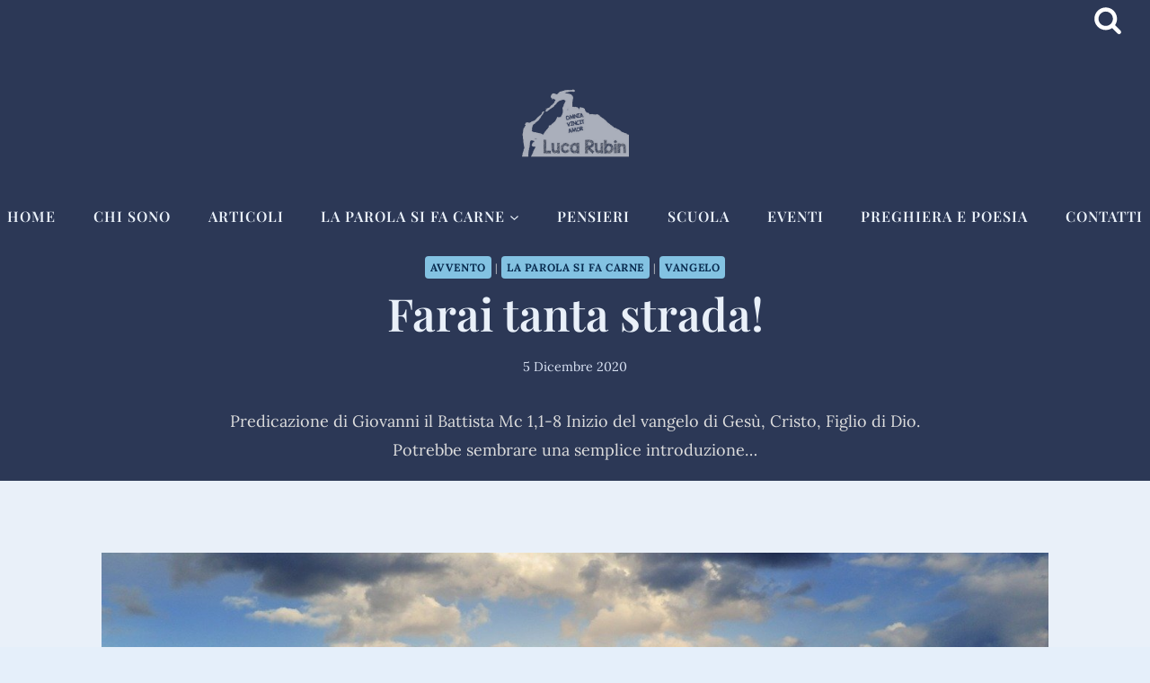

--- FILE ---
content_type: text/html; charset=UTF-8
request_url: https://www.lucarubin.it/farai-tanta-strada/
body_size: 26592
content:
<!doctype html>
<html lang="it-IT" prefix="og: https://ogp.me/ns#" class="no-js" itemtype="https://schema.org/Blog" itemscope>
<head>
<meta charset="UTF-8">
<meta name="viewport" content="width=device-width, initial-scale=1, minimum-scale=1">
<script id="cookieyes" type="text/javascript" src="https://cdn-cookieyes.com/client_data/5475142667a8228785cde52b/script.js"></script>
<!-- Ottimizzazione per i motori di ricerca di Rank Math - https://rankmath.com/ -->
<title>Farai tanta strada! - Luca Rubin</title>
<meta name="description" content="Predicazione di Giovanni il Battista"/>
<meta name="robots" content="index, follow, max-snippet:-1, max-video-preview:-1, max-image-preview:large"/>
<link rel="canonical" href="https://www.lucarubin.it/farai-tanta-strada/" />
<meta property="og:locale" content="it_IT" />
<meta property="og:type" content="article" />
<meta property="og:title" content="Farai tanta strada! - Luca Rubin" />
<meta property="og:description" content="Predicazione di Giovanni il Battista" />
<meta property="og:url" content="https://www.lucarubin.it/farai-tanta-strada/" />
<meta property="og:site_name" content="Luca Rubin" />
<meta property="article:section" content="Avvento" />
<meta property="og:updated_time" content="2020-12-05T19:15:28+01:00" />
<meta property="og:image" content="https://www.lucarubin.it/wp-content/uploads/farai-tanta-strada.jpg" />
<meta property="og:image:secure_url" content="https://www.lucarubin.it/wp-content/uploads/farai-tanta-strada.jpg" />
<meta property="og:image:width" content="1280" />
<meta property="og:image:height" content="878" />
<meta property="og:image:alt" content="Farai tanta strada!" />
<meta property="og:image:type" content="image/jpeg" />
<meta property="article:published_time" content="2020-12-05T19:15:25+01:00" />
<meta property="article:modified_time" content="2020-12-05T19:15:28+01:00" />
<meta name="twitter:card" content="summary_large_image" />
<meta name="twitter:title" content="Farai tanta strada! - Luca Rubin" />
<meta name="twitter:description" content="Predicazione di Giovanni il Battista" />
<meta name="twitter:image" content="https://www.lucarubin.it/wp-content/uploads/farai-tanta-strada.jpg" />
<meta name="twitter:label1" content="Scritto da" />
<meta name="twitter:data1" content="Luca" />
<meta name="twitter:label2" content="Tempo di lettura" />
<meta name="twitter:data2" content="5 minuti" />
<script type="application/ld+json" class="rank-math-schema">{"@context":"https://schema.org","@graph":[{"@type":["Person","Organization"],"@id":"https://www.lucarubin.it/#person","name":"Luca Rubin","logo":{"@type":"ImageObject","@id":"https://www.lucarubin.it/#logo","url":"https://www.lucarubin.it/wp-content/uploads/logo_hd_amorbidito.png","contentUrl":"https://www.lucarubin.it/wp-content/uploads/logo_hd_amorbidito.png","caption":"Luca Rubin","inLanguage":"it-IT","width":"400","height":"400"},"image":{"@type":"ImageObject","@id":"https://www.lucarubin.it/#logo","url":"https://www.lucarubin.it/wp-content/uploads/logo_hd_amorbidito.png","contentUrl":"https://www.lucarubin.it/wp-content/uploads/logo_hd_amorbidito.png","caption":"Luca Rubin","inLanguage":"it-IT","width":"400","height":"400"}},{"@type":"WebSite","@id":"https://www.lucarubin.it/#website","url":"https://www.lucarubin.it","name":"Luca Rubin","publisher":{"@id":"https://www.lucarubin.it/#person"},"inLanguage":"it-IT"},{"@type":"ImageObject","@id":"https://www.lucarubin.it/wp-content/uploads/farai-tanta-strada.jpg","url":"https://www.lucarubin.it/wp-content/uploads/farai-tanta-strada.jpg","width":"1280","height":"878","inLanguage":"it-IT"},{"@type":"WebPage","@id":"https://www.lucarubin.it/farai-tanta-strada/#webpage","url":"https://www.lucarubin.it/farai-tanta-strada/","name":"Farai tanta strada! - Luca Rubin","datePublished":"2020-12-05T19:15:25+01:00","dateModified":"2020-12-05T19:15:28+01:00","isPartOf":{"@id":"https://www.lucarubin.it/#website"},"primaryImageOfPage":{"@id":"https://www.lucarubin.it/wp-content/uploads/farai-tanta-strada.jpg"},"inLanguage":"it-IT"},{"@type":"Person","@id":"https://www.lucarubin.it/author/luca-rubin/","name":"Luca","url":"https://www.lucarubin.it/author/luca-rubin/","image":{"@type":"ImageObject","@id":"https://secure.gravatar.com/avatar/fd1db570fb43d288be0fd7bde6e67d1d334e3b6a19cdbaeae9b77c7dd0a235d3?s=96&amp;r=g","url":"https://secure.gravatar.com/avatar/fd1db570fb43d288be0fd7bde6e67d1d334e3b6a19cdbaeae9b77c7dd0a235d3?s=96&amp;r=g","caption":"Luca","inLanguage":"it-IT"},"sameAs":["http://lucarubin.it"]},{"@type":"BlogPosting","headline":"Farai tanta strada! - Luca Rubin","datePublished":"2020-12-05T19:15:25+01:00","dateModified":"2020-12-05T19:15:28+01:00","articleSection":"Avvento, La Parola si fa Carne, Vangelo","author":{"@id":"https://www.lucarubin.it/author/luca-rubin/","name":"Luca"},"publisher":{"@id":"https://www.lucarubin.it/#person"},"description":"Predicazione di Giovanni il Battista","name":"Farai tanta strada! - Luca Rubin","@id":"https://www.lucarubin.it/farai-tanta-strada/#richSnippet","isPartOf":{"@id":"https://www.lucarubin.it/farai-tanta-strada/#webpage"},"image":{"@id":"https://www.lucarubin.it/wp-content/uploads/farai-tanta-strada.jpg"},"inLanguage":"it-IT","mainEntityOfPage":{"@id":"https://www.lucarubin.it/farai-tanta-strada/#webpage"}}]}</script>
<!-- /Rank Math WordPress SEO plugin -->
<link rel="alternate" type="application/rss+xml" title="Luca Rubin &raquo; Feed" href="https://www.lucarubin.it/feed/" />
<script>document.documentElement.classList.remove( 'no-js' );</script>
<link rel="alternate" title="oEmbed (JSON)" type="application/json+oembed" href="https://www.lucarubin.it/wp-json/oembed/1.0/embed?url=https%3A%2F%2Fwww.lucarubin.it%2Ffarai-tanta-strada%2F" />
<link rel="alternate" title="oEmbed (XML)" type="text/xml+oembed" href="https://www.lucarubin.it/wp-json/oembed/1.0/embed?url=https%3A%2F%2Fwww.lucarubin.it%2Ffarai-tanta-strada%2F&#038;format=xml" />
<style id='wp-img-auto-sizes-contain-inline-css'>
img:is([sizes=auto i],[sizes^="auto," i]){contain-intrinsic-size:3000px 1500px}
/*# sourceURL=wp-img-auto-sizes-contain-inline-css */
</style>
<style id='wp-emoji-styles-inline-css'>
img.wp-smiley, img.emoji {
display: inline !important;
border: none !important;
box-shadow: none !important;
height: 1em !important;
width: 1em !important;
margin: 0 0.07em !important;
vertical-align: -0.1em !important;
background: none !important;
padding: 0 !important;
}
/*# sourceURL=wp-emoji-styles-inline-css */
</style>
<style id='wp-block-library-inline-css'>
:root{--wp-block-synced-color:#7a00df;--wp-block-synced-color--rgb:122,0,223;--wp-bound-block-color:var(--wp-block-synced-color);--wp-editor-canvas-background:#ddd;--wp-admin-theme-color:#007cba;--wp-admin-theme-color--rgb:0,124,186;--wp-admin-theme-color-darker-10:#006ba1;--wp-admin-theme-color-darker-10--rgb:0,107,160.5;--wp-admin-theme-color-darker-20:#005a87;--wp-admin-theme-color-darker-20--rgb:0,90,135;--wp-admin-border-width-focus:2px}@media (min-resolution:192dpi){:root{--wp-admin-border-width-focus:1.5px}}.wp-element-button{cursor:pointer}:root .has-very-light-gray-background-color{background-color:#eee}:root .has-very-dark-gray-background-color{background-color:#313131}:root .has-very-light-gray-color{color:#eee}:root .has-very-dark-gray-color{color:#313131}:root .has-vivid-green-cyan-to-vivid-cyan-blue-gradient-background{background:linear-gradient(135deg,#00d084,#0693e3)}:root .has-purple-crush-gradient-background{background:linear-gradient(135deg,#34e2e4,#4721fb 50%,#ab1dfe)}:root .has-hazy-dawn-gradient-background{background:linear-gradient(135deg,#faaca8,#dad0ec)}:root .has-subdued-olive-gradient-background{background:linear-gradient(135deg,#fafae1,#67a671)}:root .has-atomic-cream-gradient-background{background:linear-gradient(135deg,#fdd79a,#004a59)}:root .has-nightshade-gradient-background{background:linear-gradient(135deg,#330968,#31cdcf)}:root .has-midnight-gradient-background{background:linear-gradient(135deg,#020381,#2874fc)}:root{--wp--preset--font-size--normal:16px;--wp--preset--font-size--huge:42px}.has-regular-font-size{font-size:1em}.has-larger-font-size{font-size:2.625em}.has-normal-font-size{font-size:var(--wp--preset--font-size--normal)}.has-huge-font-size{font-size:var(--wp--preset--font-size--huge)}.has-text-align-center{text-align:center}.has-text-align-left{text-align:left}.has-text-align-right{text-align:right}.has-fit-text{white-space:nowrap!important}#end-resizable-editor-section{display:none}.aligncenter{clear:both}.items-justified-left{justify-content:flex-start}.items-justified-center{justify-content:center}.items-justified-right{justify-content:flex-end}.items-justified-space-between{justify-content:space-between}.screen-reader-text{border:0;clip-path:inset(50%);height:1px;margin:-1px;overflow:hidden;padding:0;position:absolute;width:1px;word-wrap:normal!important}.screen-reader-text:focus{background-color:#ddd;clip-path:none;color:#444;display:block;font-size:1em;height:auto;left:5px;line-height:normal;padding:15px 23px 14px;text-decoration:none;top:5px;width:auto;z-index:100000}html :where(.has-border-color){border-style:solid}html :where([style*=border-top-color]){border-top-style:solid}html :where([style*=border-right-color]){border-right-style:solid}html :where([style*=border-bottom-color]){border-bottom-style:solid}html :where([style*=border-left-color]){border-left-style:solid}html :where([style*=border-width]){border-style:solid}html :where([style*=border-top-width]){border-top-style:solid}html :where([style*=border-right-width]){border-right-style:solid}html :where([style*=border-bottom-width]){border-bottom-style:solid}html :where([style*=border-left-width]){border-left-style:solid}html :where(img[class*=wp-image-]){height:auto;max-width:100%}:where(figure){margin:0 0 1em}html :where(.is-position-sticky){--wp-admin--admin-bar--position-offset:var(--wp-admin--admin-bar--height,0px)}@media screen and (max-width:600px){html :where(.is-position-sticky){--wp-admin--admin-bar--position-offset:0px}}
/*# sourceURL=wp-block-library-inline-css */
</style><style id='wp-block-heading-inline-css'>
h1:where(.wp-block-heading).has-background,h2:where(.wp-block-heading).has-background,h3:where(.wp-block-heading).has-background,h4:where(.wp-block-heading).has-background,h5:where(.wp-block-heading).has-background,h6:where(.wp-block-heading).has-background{padding:1.25em 2.375em}h1.has-text-align-left[style*=writing-mode]:where([style*=vertical-lr]),h1.has-text-align-right[style*=writing-mode]:where([style*=vertical-rl]),h2.has-text-align-left[style*=writing-mode]:where([style*=vertical-lr]),h2.has-text-align-right[style*=writing-mode]:where([style*=vertical-rl]),h3.has-text-align-left[style*=writing-mode]:where([style*=vertical-lr]),h3.has-text-align-right[style*=writing-mode]:where([style*=vertical-rl]),h4.has-text-align-left[style*=writing-mode]:where([style*=vertical-lr]),h4.has-text-align-right[style*=writing-mode]:where([style*=vertical-rl]),h5.has-text-align-left[style*=writing-mode]:where([style*=vertical-lr]),h5.has-text-align-right[style*=writing-mode]:where([style*=vertical-rl]),h6.has-text-align-left[style*=writing-mode]:where([style*=vertical-lr]),h6.has-text-align-right[style*=writing-mode]:where([style*=vertical-rl]){rotate:180deg}
/*# sourceURL=https://www.lucarubin.it/wp-includes/blocks/heading/style.min.css */
</style>
<style id='wp-block-paragraph-inline-css'>
.is-small-text{font-size:.875em}.is-regular-text{font-size:1em}.is-large-text{font-size:2.25em}.is-larger-text{font-size:3em}.has-drop-cap:not(:focus):first-letter{float:left;font-size:8.4em;font-style:normal;font-weight:100;line-height:.68;margin:.05em .1em 0 0;text-transform:uppercase}body.rtl .has-drop-cap:not(:focus):first-letter{float:none;margin-left:.1em}p.has-drop-cap.has-background{overflow:hidden}:root :where(p.has-background){padding:1.25em 2.375em}:where(p.has-text-color:not(.has-link-color)) a{color:inherit}p.has-text-align-left[style*="writing-mode:vertical-lr"],p.has-text-align-right[style*="writing-mode:vertical-rl"]{rotate:180deg}
/*# sourceURL=https://www.lucarubin.it/wp-includes/blocks/paragraph/style.min.css */
</style>
<style id='wp-block-quote-inline-css'>
.wp-block-quote{box-sizing:border-box;overflow-wrap:break-word}.wp-block-quote.is-large:where(:not(.is-style-plain)),.wp-block-quote.is-style-large:where(:not(.is-style-plain)){margin-bottom:1em;padding:0 1em}.wp-block-quote.is-large:where(:not(.is-style-plain)) p,.wp-block-quote.is-style-large:where(:not(.is-style-plain)) p{font-size:1.5em;font-style:italic;line-height:1.6}.wp-block-quote.is-large:where(:not(.is-style-plain)) cite,.wp-block-quote.is-large:where(:not(.is-style-plain)) footer,.wp-block-quote.is-style-large:where(:not(.is-style-plain)) cite,.wp-block-quote.is-style-large:where(:not(.is-style-plain)) footer{font-size:1.125em;text-align:right}.wp-block-quote>cite{display:block}
/*# sourceURL=https://www.lucarubin.it/wp-includes/blocks/quote/style.min.css */
</style>
<style id='global-styles-inline-css'>
:root{--wp--preset--aspect-ratio--square: 1;--wp--preset--aspect-ratio--4-3: 4/3;--wp--preset--aspect-ratio--3-4: 3/4;--wp--preset--aspect-ratio--3-2: 3/2;--wp--preset--aspect-ratio--2-3: 2/3;--wp--preset--aspect-ratio--16-9: 16/9;--wp--preset--aspect-ratio--9-16: 9/16;--wp--preset--color--black: #000000;--wp--preset--color--cyan-bluish-gray: #abb8c3;--wp--preset--color--white: #ffffff;--wp--preset--color--pale-pink: #f78da7;--wp--preset--color--vivid-red: #cf2e2e;--wp--preset--color--luminous-vivid-orange: #ff6900;--wp--preset--color--luminous-vivid-amber: #fcb900;--wp--preset--color--light-green-cyan: #7bdcb5;--wp--preset--color--vivid-green-cyan: #00d084;--wp--preset--color--pale-cyan-blue: #8ed1fc;--wp--preset--color--vivid-cyan-blue: #0693e3;--wp--preset--color--vivid-purple: #9b51e0;--wp--preset--color--theme-palette-1: var(--global-palette1);--wp--preset--color--theme-palette-2: var(--global-palette2);--wp--preset--color--theme-palette-3: var(--global-palette3);--wp--preset--color--theme-palette-4: var(--global-palette4);--wp--preset--color--theme-palette-5: var(--global-palette5);--wp--preset--color--theme-palette-6: var(--global-palette6);--wp--preset--color--theme-palette-7: var(--global-palette7);--wp--preset--color--theme-palette-8: var(--global-palette8);--wp--preset--color--theme-palette-9: var(--global-palette9);--wp--preset--color--theme-palette-10: var(--global-palette10);--wp--preset--color--theme-palette-11: var(--global-palette11);--wp--preset--color--theme-palette-12: var(--global-palette12);--wp--preset--color--theme-palette-13: var(--global-palette13);--wp--preset--color--theme-palette-14: var(--global-palette14);--wp--preset--color--theme-palette-15: var(--global-palette15);--wp--preset--gradient--vivid-cyan-blue-to-vivid-purple: linear-gradient(135deg,rgb(6,147,227) 0%,rgb(155,81,224) 100%);--wp--preset--gradient--light-green-cyan-to-vivid-green-cyan: linear-gradient(135deg,rgb(122,220,180) 0%,rgb(0,208,130) 100%);--wp--preset--gradient--luminous-vivid-amber-to-luminous-vivid-orange: linear-gradient(135deg,rgb(252,185,0) 0%,rgb(255,105,0) 100%);--wp--preset--gradient--luminous-vivid-orange-to-vivid-red: linear-gradient(135deg,rgb(255,105,0) 0%,rgb(207,46,46) 100%);--wp--preset--gradient--very-light-gray-to-cyan-bluish-gray: linear-gradient(135deg,rgb(238,238,238) 0%,rgb(169,184,195) 100%);--wp--preset--gradient--cool-to-warm-spectrum: linear-gradient(135deg,rgb(74,234,220) 0%,rgb(151,120,209) 20%,rgb(207,42,186) 40%,rgb(238,44,130) 60%,rgb(251,105,98) 80%,rgb(254,248,76) 100%);--wp--preset--gradient--blush-light-purple: linear-gradient(135deg,rgb(255,206,236) 0%,rgb(152,150,240) 100%);--wp--preset--gradient--blush-bordeaux: linear-gradient(135deg,rgb(254,205,165) 0%,rgb(254,45,45) 50%,rgb(107,0,62) 100%);--wp--preset--gradient--luminous-dusk: linear-gradient(135deg,rgb(255,203,112) 0%,rgb(199,81,192) 50%,rgb(65,88,208) 100%);--wp--preset--gradient--pale-ocean: linear-gradient(135deg,rgb(255,245,203) 0%,rgb(182,227,212) 50%,rgb(51,167,181) 100%);--wp--preset--gradient--electric-grass: linear-gradient(135deg,rgb(202,248,128) 0%,rgb(113,206,126) 100%);--wp--preset--gradient--midnight: linear-gradient(135deg,rgb(2,3,129) 0%,rgb(40,116,252) 100%);--wp--preset--font-size--small: var(--global-font-size-small);--wp--preset--font-size--medium: var(--global-font-size-medium);--wp--preset--font-size--large: var(--global-font-size-large);--wp--preset--font-size--x-large: 42px;--wp--preset--font-size--larger: var(--global-font-size-larger);--wp--preset--font-size--xxlarge: var(--global-font-size-xxlarge);--wp--preset--spacing--20: 0.44rem;--wp--preset--spacing--30: 0.67rem;--wp--preset--spacing--40: 1rem;--wp--preset--spacing--50: 1.5rem;--wp--preset--spacing--60: 2.25rem;--wp--preset--spacing--70: 3.38rem;--wp--preset--spacing--80: 5.06rem;--wp--preset--shadow--natural: 6px 6px 9px rgba(0, 0, 0, 0.2);--wp--preset--shadow--deep: 12px 12px 50px rgba(0, 0, 0, 0.4);--wp--preset--shadow--sharp: 6px 6px 0px rgba(0, 0, 0, 0.2);--wp--preset--shadow--outlined: 6px 6px 0px -3px rgb(255, 255, 255), 6px 6px rgb(0, 0, 0);--wp--preset--shadow--crisp: 6px 6px 0px rgb(0, 0, 0);}:root { --wp--style--global--content-size: var(--global-calc-content-width);--wp--style--global--wide-size: var(--global-calc-wide-content-width); }:where(body) { margin: 0; }.wp-site-blocks > .alignleft { float: left; margin-right: 2em; }.wp-site-blocks > .alignright { float: right; margin-left: 2em; }.wp-site-blocks > .aligncenter { justify-content: center; margin-left: auto; margin-right: auto; }:where(.is-layout-flex){gap: 0.5em;}:where(.is-layout-grid){gap: 0.5em;}.is-layout-flow > .alignleft{float: left;margin-inline-start: 0;margin-inline-end: 2em;}.is-layout-flow > .alignright{float: right;margin-inline-start: 2em;margin-inline-end: 0;}.is-layout-flow > .aligncenter{margin-left: auto !important;margin-right: auto !important;}.is-layout-constrained > .alignleft{float: left;margin-inline-start: 0;margin-inline-end: 2em;}.is-layout-constrained > .alignright{float: right;margin-inline-start: 2em;margin-inline-end: 0;}.is-layout-constrained > .aligncenter{margin-left: auto !important;margin-right: auto !important;}.is-layout-constrained > :where(:not(.alignleft):not(.alignright):not(.alignfull)){max-width: var(--wp--style--global--content-size);margin-left: auto !important;margin-right: auto !important;}.is-layout-constrained > .alignwide{max-width: var(--wp--style--global--wide-size);}body .is-layout-flex{display: flex;}.is-layout-flex{flex-wrap: wrap;align-items: center;}.is-layout-flex > :is(*, div){margin: 0;}body .is-layout-grid{display: grid;}.is-layout-grid > :is(*, div){margin: 0;}body{padding-top: 0px;padding-right: 0px;padding-bottom: 0px;padding-left: 0px;}a:where(:not(.wp-element-button)){text-decoration: underline;}:root :where(.wp-element-button, .wp-block-button__link){font-style: inherit;font-weight: inherit;letter-spacing: inherit;text-transform: inherit;}.has-black-color{color: var(--wp--preset--color--black) !important;}.has-cyan-bluish-gray-color{color: var(--wp--preset--color--cyan-bluish-gray) !important;}.has-white-color{color: var(--wp--preset--color--white) !important;}.has-pale-pink-color{color: var(--wp--preset--color--pale-pink) !important;}.has-vivid-red-color{color: var(--wp--preset--color--vivid-red) !important;}.has-luminous-vivid-orange-color{color: var(--wp--preset--color--luminous-vivid-orange) !important;}.has-luminous-vivid-amber-color{color: var(--wp--preset--color--luminous-vivid-amber) !important;}.has-light-green-cyan-color{color: var(--wp--preset--color--light-green-cyan) !important;}.has-vivid-green-cyan-color{color: var(--wp--preset--color--vivid-green-cyan) !important;}.has-pale-cyan-blue-color{color: var(--wp--preset--color--pale-cyan-blue) !important;}.has-vivid-cyan-blue-color{color: var(--wp--preset--color--vivid-cyan-blue) !important;}.has-vivid-purple-color{color: var(--wp--preset--color--vivid-purple) !important;}.has-theme-palette-1-color{color: var(--wp--preset--color--theme-palette-1) !important;}.has-theme-palette-2-color{color: var(--wp--preset--color--theme-palette-2) !important;}.has-theme-palette-3-color{color: var(--wp--preset--color--theme-palette-3) !important;}.has-theme-palette-4-color{color: var(--wp--preset--color--theme-palette-4) !important;}.has-theme-palette-5-color{color: var(--wp--preset--color--theme-palette-5) !important;}.has-theme-palette-6-color{color: var(--wp--preset--color--theme-palette-6) !important;}.has-theme-palette-7-color{color: var(--wp--preset--color--theme-palette-7) !important;}.has-theme-palette-8-color{color: var(--wp--preset--color--theme-palette-8) !important;}.has-theme-palette-9-color{color: var(--wp--preset--color--theme-palette-9) !important;}.has-theme-palette-10-color{color: var(--wp--preset--color--theme-palette-10) !important;}.has-theme-palette-11-color{color: var(--wp--preset--color--theme-palette-11) !important;}.has-theme-palette-12-color{color: var(--wp--preset--color--theme-palette-12) !important;}.has-theme-palette-13-color{color: var(--wp--preset--color--theme-palette-13) !important;}.has-theme-palette-14-color{color: var(--wp--preset--color--theme-palette-14) !important;}.has-theme-palette-15-color{color: var(--wp--preset--color--theme-palette-15) !important;}.has-black-background-color{background-color: var(--wp--preset--color--black) !important;}.has-cyan-bluish-gray-background-color{background-color: var(--wp--preset--color--cyan-bluish-gray) !important;}.has-white-background-color{background-color: var(--wp--preset--color--white) !important;}.has-pale-pink-background-color{background-color: var(--wp--preset--color--pale-pink) !important;}.has-vivid-red-background-color{background-color: var(--wp--preset--color--vivid-red) !important;}.has-luminous-vivid-orange-background-color{background-color: var(--wp--preset--color--luminous-vivid-orange) !important;}.has-luminous-vivid-amber-background-color{background-color: var(--wp--preset--color--luminous-vivid-amber) !important;}.has-light-green-cyan-background-color{background-color: var(--wp--preset--color--light-green-cyan) !important;}.has-vivid-green-cyan-background-color{background-color: var(--wp--preset--color--vivid-green-cyan) !important;}.has-pale-cyan-blue-background-color{background-color: var(--wp--preset--color--pale-cyan-blue) !important;}.has-vivid-cyan-blue-background-color{background-color: var(--wp--preset--color--vivid-cyan-blue) !important;}.has-vivid-purple-background-color{background-color: var(--wp--preset--color--vivid-purple) !important;}.has-theme-palette-1-background-color{background-color: var(--wp--preset--color--theme-palette-1) !important;}.has-theme-palette-2-background-color{background-color: var(--wp--preset--color--theme-palette-2) !important;}.has-theme-palette-3-background-color{background-color: var(--wp--preset--color--theme-palette-3) !important;}.has-theme-palette-4-background-color{background-color: var(--wp--preset--color--theme-palette-4) !important;}.has-theme-palette-5-background-color{background-color: var(--wp--preset--color--theme-palette-5) !important;}.has-theme-palette-6-background-color{background-color: var(--wp--preset--color--theme-palette-6) !important;}.has-theme-palette-7-background-color{background-color: var(--wp--preset--color--theme-palette-7) !important;}.has-theme-palette-8-background-color{background-color: var(--wp--preset--color--theme-palette-8) !important;}.has-theme-palette-9-background-color{background-color: var(--wp--preset--color--theme-palette-9) !important;}.has-theme-palette-10-background-color{background-color: var(--wp--preset--color--theme-palette-10) !important;}.has-theme-palette-11-background-color{background-color: var(--wp--preset--color--theme-palette-11) !important;}.has-theme-palette-12-background-color{background-color: var(--wp--preset--color--theme-palette-12) !important;}.has-theme-palette-13-background-color{background-color: var(--wp--preset--color--theme-palette-13) !important;}.has-theme-palette-14-background-color{background-color: var(--wp--preset--color--theme-palette-14) !important;}.has-theme-palette-15-background-color{background-color: var(--wp--preset--color--theme-palette-15) !important;}.has-black-border-color{border-color: var(--wp--preset--color--black) !important;}.has-cyan-bluish-gray-border-color{border-color: var(--wp--preset--color--cyan-bluish-gray) !important;}.has-white-border-color{border-color: var(--wp--preset--color--white) !important;}.has-pale-pink-border-color{border-color: var(--wp--preset--color--pale-pink) !important;}.has-vivid-red-border-color{border-color: var(--wp--preset--color--vivid-red) !important;}.has-luminous-vivid-orange-border-color{border-color: var(--wp--preset--color--luminous-vivid-orange) !important;}.has-luminous-vivid-amber-border-color{border-color: var(--wp--preset--color--luminous-vivid-amber) !important;}.has-light-green-cyan-border-color{border-color: var(--wp--preset--color--light-green-cyan) !important;}.has-vivid-green-cyan-border-color{border-color: var(--wp--preset--color--vivid-green-cyan) !important;}.has-pale-cyan-blue-border-color{border-color: var(--wp--preset--color--pale-cyan-blue) !important;}.has-vivid-cyan-blue-border-color{border-color: var(--wp--preset--color--vivid-cyan-blue) !important;}.has-vivid-purple-border-color{border-color: var(--wp--preset--color--vivid-purple) !important;}.has-theme-palette-1-border-color{border-color: var(--wp--preset--color--theme-palette-1) !important;}.has-theme-palette-2-border-color{border-color: var(--wp--preset--color--theme-palette-2) !important;}.has-theme-palette-3-border-color{border-color: var(--wp--preset--color--theme-palette-3) !important;}.has-theme-palette-4-border-color{border-color: var(--wp--preset--color--theme-palette-4) !important;}.has-theme-palette-5-border-color{border-color: var(--wp--preset--color--theme-palette-5) !important;}.has-theme-palette-6-border-color{border-color: var(--wp--preset--color--theme-palette-6) !important;}.has-theme-palette-7-border-color{border-color: var(--wp--preset--color--theme-palette-7) !important;}.has-theme-palette-8-border-color{border-color: var(--wp--preset--color--theme-palette-8) !important;}.has-theme-palette-9-border-color{border-color: var(--wp--preset--color--theme-palette-9) !important;}.has-theme-palette-10-border-color{border-color: var(--wp--preset--color--theme-palette-10) !important;}.has-theme-palette-11-border-color{border-color: var(--wp--preset--color--theme-palette-11) !important;}.has-theme-palette-12-border-color{border-color: var(--wp--preset--color--theme-palette-12) !important;}.has-theme-palette-13-border-color{border-color: var(--wp--preset--color--theme-palette-13) !important;}.has-theme-palette-14-border-color{border-color: var(--wp--preset--color--theme-palette-14) !important;}.has-theme-palette-15-border-color{border-color: var(--wp--preset--color--theme-palette-15) !important;}.has-vivid-cyan-blue-to-vivid-purple-gradient-background{background: var(--wp--preset--gradient--vivid-cyan-blue-to-vivid-purple) !important;}.has-light-green-cyan-to-vivid-green-cyan-gradient-background{background: var(--wp--preset--gradient--light-green-cyan-to-vivid-green-cyan) !important;}.has-luminous-vivid-amber-to-luminous-vivid-orange-gradient-background{background: var(--wp--preset--gradient--luminous-vivid-amber-to-luminous-vivid-orange) !important;}.has-luminous-vivid-orange-to-vivid-red-gradient-background{background: var(--wp--preset--gradient--luminous-vivid-orange-to-vivid-red) !important;}.has-very-light-gray-to-cyan-bluish-gray-gradient-background{background: var(--wp--preset--gradient--very-light-gray-to-cyan-bluish-gray) !important;}.has-cool-to-warm-spectrum-gradient-background{background: var(--wp--preset--gradient--cool-to-warm-spectrum) !important;}.has-blush-light-purple-gradient-background{background: var(--wp--preset--gradient--blush-light-purple) !important;}.has-blush-bordeaux-gradient-background{background: var(--wp--preset--gradient--blush-bordeaux) !important;}.has-luminous-dusk-gradient-background{background: var(--wp--preset--gradient--luminous-dusk) !important;}.has-pale-ocean-gradient-background{background: var(--wp--preset--gradient--pale-ocean) !important;}.has-electric-grass-gradient-background{background: var(--wp--preset--gradient--electric-grass) !important;}.has-midnight-gradient-background{background: var(--wp--preset--gradient--midnight) !important;}.has-small-font-size{font-size: var(--wp--preset--font-size--small) !important;}.has-medium-font-size{font-size: var(--wp--preset--font-size--medium) !important;}.has-large-font-size{font-size: var(--wp--preset--font-size--large) !important;}.has-x-large-font-size{font-size: var(--wp--preset--font-size--x-large) !important;}.has-larger-font-size{font-size: var(--wp--preset--font-size--larger) !important;}.has-xxlarge-font-size{font-size: var(--wp--preset--font-size--xxlarge) !important;}
/*# sourceURL=global-styles-inline-css */
</style>
<!-- <link rel='stylesheet' id='kadence-global-css' href='https://www.lucarubin.it/wp-content/themes/kadence/assets/css/global.min.css?ver=1.4.3' media='all' /> -->
<link rel="stylesheet" type="text/css" href="//www.lucarubin.it/wp-content/cache/wpfc-minified/qkaa8wi5/bh4vj.css" media="all"/>
<style id='kadence-global-inline-css'>
/* Kadence Base CSS */
:root{--global-palette1:#144272;--global-palette2:#0c2947;--global-palette3:#171f27;--global-palette4:#21273b;--global-palette5:#2c3856;--global-palette6:#3d5487;--global-palette7:#d9e2f3;--global-palette8:#e5effa;--global-palette9:#e9f0f9;--global-palette10:oklch(from var(--global-palette1) calc(l + 0.10 * (1 - l)) calc(c * 1.00) calc(h + 180) / 100%);--global-palette11:#13612e;--global-palette12:#1159af;--global-palette13:#b82105;--global-palette14:#f7630c;--global-palette15:#f5a524;--global-palette9rgb:233, 240, 249;--global-palette-highlight:var(--global-palette1);--global-palette-highlight-alt:var(--global-palette2);--global-palette-highlight-alt2:var(--global-palette9);--global-palette-btn-bg:var(--global-palette1);--global-palette-btn-bg-hover:var(--global-palette2);--global-palette-btn:#ffffff;--global-palette-btn-hover:#ffffff;--global-palette-btn-sec-bg:var(--global-palette7);--global-palette-btn-sec-bg-hover:var(--global-palette2);--global-palette-btn-sec:var(--global-palette3);--global-palette-btn-sec-hover:var(--global-palette9);--global-body-font-family:Lora, serif;--global-heading-font-family:'Playfair Display', serif;--global-primary-nav-font-family:var(--global-heading-font-family, inherit);--global-fallback-font:sans-serif;--global-display-fallback-font:sans-serif;--global-content-width:1290px;--global-content-wide-width:calc(1290px + 230px);--global-content-narrow-width:842px;--global-content-edge-padding:1.5rem;--global-content-boxed-padding:2rem;--global-calc-content-width:calc(1290px - var(--global-content-edge-padding) - var(--global-content-edge-padding) );--wp--style--global--content-size:var(--global-calc-content-width);}.wp-site-blocks{--global-vw:calc( 100vw - ( 0.5 * var(--scrollbar-offset)));}body{background:var(--global-palette8);}body, input, select, optgroup, textarea{font-style:normal;font-weight:normal;font-size:18px;line-height:1.8;font-family:var(--global-body-font-family);color:var(--global-palette4);}.content-bg, body.content-style-unboxed .site{background:var(--global-palette9);}h1,h2,h3,h4,h5,h6{font-family:var(--global-heading-font-family);}h1{font-style:normal;font-weight:normal;font-size:50px;line-height:1.3;color:var(--global-palette3);}h2{font-style:normal;font-weight:normal;font-size:38px;line-height:1.3;color:var(--global-palette3);}h3{font-style:normal;font-weight:normal;font-size:24px;line-height:1.3;color:var(--global-palette3);}h4{font-style:normal;font-weight:normal;font-size:22px;line-height:1.3;color:var(--global-palette4);}h5{font-style:normal;font-weight:normal;font-size:20px;line-height:1.3;color:var(--global-palette4);}h6{font-style:normal;font-weight:600;font-size:15px;line-height:1.3;letter-spacing:2px;font-family:Inter, sans-serif;color:var(--global-palette3);}.entry-hero h1{font-style:normal;color:var(--global-palette9);}.entry-hero .kadence-breadcrumbs, .entry-hero .search-form{font-style:normal;color:var(--global-palette9);}@media all and (max-width: 767px){h1{font-size:40px;}h2{font-size:31px;}}.entry-hero .kadence-breadcrumbs{max-width:1290px;}.site-container, .site-header-row-layout-contained, .site-footer-row-layout-contained, .entry-hero-layout-contained, .comments-area, .alignfull > .wp-block-cover__inner-container, .alignwide > .wp-block-cover__inner-container{max-width:var(--global-content-width);}.content-width-narrow .content-container.site-container, .content-width-narrow .hero-container.site-container{max-width:var(--global-content-narrow-width);}@media all and (min-width: 1520px){.wp-site-blocks .content-container  .alignwide{margin-left:-115px;margin-right:-115px;width:unset;max-width:unset;}}@media all and (min-width: 1102px){.content-width-narrow .wp-site-blocks .content-container .alignwide{margin-left:-130px;margin-right:-130px;width:unset;max-width:unset;}}.content-style-boxed .wp-site-blocks .entry-content .alignwide{margin-left:calc( -1 * var( --global-content-boxed-padding ) );margin-right:calc( -1 * var( --global-content-boxed-padding ) );}.content-area{margin-top:5rem;margin-bottom:5rem;}@media all and (max-width: 1024px){.content-area{margin-top:3rem;margin-bottom:3rem;}}@media all and (max-width: 767px){.content-area{margin-top:2rem;margin-bottom:2rem;}}@media all and (max-width: 1024px){:root{--global-content-boxed-padding:2rem;}}@media all and (max-width: 767px){:root{--global-content-boxed-padding:1.5rem;}}.entry-content-wrap{padding:2rem;}@media all and (max-width: 1024px){.entry-content-wrap{padding:2rem;}}@media all and (max-width: 767px){.entry-content-wrap{padding:1.5rem;}}.entry.single-entry{box-shadow:0px 15px 15px -10px rgba(0,0,0,0.05);border-radius:0px 0px 0px 0px;}.entry.loop-entry{border-radius:6px 6px 6px 6px;overflow:hidden;box-shadow:0px 15px 15px -10px rgba(0,0,0,0.05);}.loop-entry .entry-content-wrap{padding:2rem;}@media all and (max-width: 1024px){.loop-entry .entry-content-wrap{padding:2rem;}}@media all and (max-width: 767px){.loop-entry .entry-content-wrap{padding:1.5rem;}}button, .button, .wp-block-button__link, input[type="button"], input[type="reset"], input[type="submit"], .fl-button, .elementor-button-wrapper .elementor-button, .wc-block-components-checkout-place-order-button, .wc-block-cart__submit{font-style:normal;font-size:15px;border-radius:6px;padding:15px 36px 15px 36px;border:2px solid currentColor;border-color:var(--global-palette1);box-shadow:0px 0px 0px -7px rgba(0,0,0,0);}.wp-block-button.is-style-outline .wp-block-button__link{padding:15px 36px 15px 36px;}button:hover, button:focus, button:active, .button:hover, .button:focus, .button:active, .wp-block-button__link:hover, .wp-block-button__link:focus, .wp-block-button__link:active, input[type="button"]:hover, input[type="button"]:focus, input[type="button"]:active, input[type="reset"]:hover, input[type="reset"]:focus, input[type="reset"]:active, input[type="submit"]:hover, input[type="submit"]:focus, input[type="submit"]:active, .elementor-button-wrapper .elementor-button:hover, .elementor-button-wrapper .elementor-button:focus, .elementor-button-wrapper .elementor-button:active, .wc-block-cart__submit:hover{border-color:var(--global-palette2);box-shadow:0px 15px 25px -7px rgba(0,0,0,0);}.kb-button.kb-btn-global-outline.kb-btn-global-inherit{padding-top:calc(15px - 2px);padding-right:calc(36px - 2px);padding-bottom:calc(15px - 2px);padding-left:calc(36px - 2px);}@media all and (max-width: 1024px){button, .button, .wp-block-button__link, input[type="button"], input[type="reset"], input[type="submit"], .fl-button, .elementor-button-wrapper .elementor-button, .wc-block-components-checkout-place-order-button, .wc-block-cart__submit{border-color:var(--global-palette1);}}@media all and (max-width: 767px){button, .button, .wp-block-button__link, input[type="button"], input[type="reset"], input[type="submit"], .fl-button, .elementor-button-wrapper .elementor-button, .wc-block-components-checkout-place-order-button, .wc-block-cart__submit{border-color:var(--global-palette1);}}button.button-style-secondary, .button.button-style-secondary, .wp-block-button__link.button-style-secondary, input[type="button"].button-style-secondary, input[type="reset"].button-style-secondary, input[type="submit"].button-style-secondary, .fl-button.button-style-secondary, .elementor-button-wrapper .elementor-button.button-style-secondary, .wc-block-components-checkout-place-order-button.button-style-secondary, .wc-block-cart__submit.button-style-secondary{font-style:normal;font-size:15px;}.entry-content :where(.wp-block-image) img, .entry-content :where(.wp-block-kadence-image) img{border-radius:8px;}@media all and (min-width: 1025px){.transparent-header .entry-hero .entry-hero-container-inner{padding-top:calc(0px + 80px + 0px);}}@media all and (max-width: 1024px){.mobile-transparent-header .entry-hero .entry-hero-container-inner{padding-top:80px;}}@media all and (max-width: 767px){.mobile-transparent-header .entry-hero .entry-hero-container-inner{padding-top:80px;}}.wp-site-blocks .entry-hero-container-inner{background:var(--global-palette5);}#kt-scroll-up-reader, #kt-scroll-up{border-radius:0px 0px 0px 0px;bottom:30px;font-size:1.2em;padding:0.4em 0.4em 0.4em 0.4em;}#kt-scroll-up-reader.scroll-up-side-right, #kt-scroll-up.scroll-up-side-right{right:30px;}#kt-scroll-up-reader.scroll-up-side-left, #kt-scroll-up.scroll-up-side-left{left:30px;}.wp-site-blocks .post-title h1{font-style:normal;}.post-title .entry-meta{color:var(--global-palette7);}.post-title .title-entry-excerpt{color:#dddddd;}.post-title .title-entry-excerpt a:hover{color:#dddddd;}.entry-hero.post-hero-section .entry-header{min-height:200px;}.loop-entry.type-post h2.entry-title{font-style:normal;font-size:24px;line-height:1.3;color:var(--global-palette3);}body.social-brand-colors .social-show-brand-hover .social-link-facebook:not(.ignore-brand):not(.skip):not(.ignore):hover, body.social-brand-colors .social-show-brand-until .social-link-facebook:not(:hover):not(.skip):not(.ignore), body.social-brand-colors .social-show-brand-always .social-link-facebook:not(.ignore-brand):not(.skip):not(.ignore){background:#3b5998;}body.social-brand-colors .social-show-brand-hover.social-style-outline .social-link-facebook:not(.ignore-brand):not(.skip):not(.ignore):hover, body.social-brand-colors .social-show-brand-until.social-style-outline .social-link-facebook:not(:hover):not(.skip):not(.ignore), body.social-brand-colors .social-show-brand-always.social-style-outline .social-link-facebook:not(.ignore-brand):not(.skip):not(.ignore){color:#3b5998;}body.social-brand-colors .social-show-brand-hover .social-link-facebook_group:not(.ignore-brand):not(.skip):not(.ignore):hover, body.social-brand-colors .social-show-brand-until .social-link-facebook_group:not(:hover):not(.skip):not(.ignore), body.social-brand-colors .social-show-brand-always .social-link-facebook_group:not(.ignore-brand):not(.skip):not(.ignore){background:#3b5998;}body.social-brand-colors .social-show-brand-hover.social-style-outline .social-link-facebook_group:not(.ignore-brand):not(.skip):not(.ignore):hover, body.social-brand-colors .social-show-brand-until.social-style-outline .social-link-facebook_group:not(:hover):not(.skip):not(.ignore), body.social-brand-colors .social-show-brand-always.social-style-outline .social-link-facebook_group:not(.ignore-brand):not(.skip):not(.ignore){color:#3b5998;}body.social-brand-colors .social-show-brand-hover .social-link-instagram:not(.ignore-brand):not(.skip):not(.ignore):hover, body.social-brand-colors .social-show-brand-until .social-link-instagram:not(:hover):not(.skip):not(.ignore), body.social-brand-colors .social-show-brand-always .social-link-instagram:not(.ignore-brand):not(.skip):not(.ignore){background:#517fa4;}body.social-brand-colors .social-show-brand-hover.social-style-outline .social-link-instagram:not(.ignore-brand):not(.skip):not(.ignore):hover, body.social-brand-colors .social-show-brand-until.social-style-outline .social-link-instagram:not(:hover):not(.skip):not(.ignore), body.social-brand-colors .social-show-brand-always.social-style-outline .social-link-instagram:not(.ignore-brand):not(.skip):not(.ignore){color:#517fa4;}body.social-brand-colors .social-show-brand-hover .social-link-threads:not(.ignore-brand):not(.skip):not(.ignore):hover, body.social-brand-colors .social-show-brand-until .social-link-threads:not(:hover):not(.skip):not(.ignore), body.social-brand-colors .social-show-brand-always .social-link-threads:not(.ignore-brand):not(.skip):not(.ignore){background:#000000;}body.social-brand-colors .social-show-brand-hover.social-style-outline .social-link-threads:not(.ignore-brand):not(.skip):not(.ignore):hover, body.social-brand-colors .social-show-brand-until.social-style-outline .social-link-threads:not(:hover):not(.skip):not(.ignore), body.social-brand-colors .social-show-brand-always.social-style-outline .social-link-threads:not(.ignore-brand):not(.skip):not(.ignore){color:#000000;}body.social-brand-colors .social-show-brand-hover .social-link-pinterest:not(.ignore-brand):not(.skip):not(.ignore):hover, body.social-brand-colors .social-show-brand-until .social-link-pinterest:not(:hover):not(.skip):not(.ignore), body.social-brand-colors .social-show-brand-always .social-link-pinterest:not(.ignore-brand):not(.skip):not(.ignore){background:#C92228;}body.social-brand-colors .social-show-brand-hover.social-style-outline .social-link-pinterest:not(.ignore-brand):not(.skip):not(.ignore):hover, body.social-brand-colors .social-show-brand-until.social-style-outline .social-link-pinterest:not(:hover):not(.skip):not(.ignore), body.social-brand-colors .social-show-brand-always.social-style-outline .social-link-pinterest:not(.ignore-brand):not(.skip):not(.ignore){color:#C92228;}body.social-brand-colors .social-show-brand-hover .social-link-youtube:not(.ignore-brand):not(.skip):not(.ignore):hover, body.social-brand-colors .social-show-brand-until .social-link-youtube:not(:hover):not(.skip):not(.ignore), body.social-brand-colors .social-show-brand-always .social-link-youtube:not(.ignore-brand):not(.skip):not(.ignore){background:#FF3333;}body.social-brand-colors .social-show-brand-hover.social-style-outline .social-link-youtube:not(.ignore-brand):not(.skip):not(.ignore):hover, body.social-brand-colors .social-show-brand-until.social-style-outline .social-link-youtube:not(:hover):not(.skip):not(.ignore), body.social-brand-colors .social-show-brand-always.social-style-outline .social-link-youtube:not(.ignore-brand):not(.skip):not(.ignore){color:#FF3333;}body.social-brand-colors .social-show-brand-hover .social-link-email:not(.ignore-brand):not(.skip):not(.ignore):hover, body.social-brand-colors .social-show-brand-until .social-link-email:not(:hover):not(.skip):not(.ignore), body.social-brand-colors .social-show-brand-always .social-link-email:not(.ignore-brand):not(.skip):not(.ignore){background:#181818;}body.social-brand-colors .social-show-brand-hover.social-style-outline .social-link-email:not(.ignore-brand):not(.skip):not(.ignore):hover, body.social-brand-colors .social-show-brand-until.social-style-outline .social-link-email:not(:hover):not(.skip):not(.ignore), body.social-brand-colors .social-show-brand-always.social-style-outline .social-link-email:not(.ignore-brand):not(.skip):not(.ignore){color:#181818;}body.social-brand-colors .social-show-brand-hover .social-link-telegram:not(.ignore-brand):not(.skip):not(.ignore):hover, body.social-brand-colors .social-show-brand-until .social-link-telegram:not(:hover):not(.skip):not(.ignore), body.social-brand-colors .social-show-brand-always .social-link-telegram:not(.ignore-brand):not(.skip):not(.ignore){background:#0088cc;}body.social-brand-colors .social-show-brand-hover.social-style-outline .social-link-telegram:not(.ignore-brand):not(.skip):not(.ignore):hover, body.social-brand-colors .social-show-brand-until.social-style-outline .social-link-telegram:not(:hover):not(.skip):not(.ignore), body.social-brand-colors .social-show-brand-always.social-style-outline .social-link-telegram:not(.ignore-brand):not(.skip):not(.ignore){color:#0088cc;}body.social-brand-colors .social-show-brand-hover .social-link-whatsapp:not(.ignore-brand):not(.skip):not(.ignore):hover, body.social-brand-colors .social-show-brand-until .social-link-whatsapp:not(:hover):not(.skip):not(.ignore), body.social-brand-colors .social-show-brand-always .social-link-whatsapp:not(.ignore-brand):not(.skip):not(.ignore){background:#28cf54;}body.social-brand-colors .social-show-brand-hover.social-style-outline .social-link-whatsapp:not(.ignore-brand):not(.skip):not(.ignore):hover, body.social-brand-colors .social-show-brand-until.social-style-outline .social-link-whatsapp:not(:hover):not(.skip):not(.ignore), body.social-brand-colors .social-show-brand-always.social-style-outline .social-link-whatsapp:not(.ignore-brand):not(.skip):not(.ignore){color:#28cf54;}
/* Kadence Header CSS */
@media all and (max-width: 1024px){.mobile-transparent-header #masthead{position:absolute;left:0px;right:0px;z-index:100;}.kadence-scrollbar-fixer.mobile-transparent-header #masthead{right:var(--scrollbar-offset,0);}.mobile-transparent-header #masthead, .mobile-transparent-header .site-top-header-wrap .site-header-row-container-inner, .mobile-transparent-header .site-main-header-wrap .site-header-row-container-inner, .mobile-transparent-header .site-bottom-header-wrap .site-header-row-container-inner{background:transparent;}.site-header-row-tablet-layout-fullwidth, .site-header-row-tablet-layout-standard{padding:0px;}}@media all and (min-width: 1025px){.transparent-header #masthead{position:absolute;left:0px;right:0px;z-index:100;}.transparent-header.kadence-scrollbar-fixer #masthead{right:var(--scrollbar-offset,0);}.transparent-header #masthead, .transparent-header .site-top-header-wrap .site-header-row-container-inner, .transparent-header .site-main-header-wrap .site-header-row-container-inner, .transparent-header .site-bottom-header-wrap .site-header-row-container-inner{background:transparent;}}.site-branding a.brand img{max-width:120px;}.site-branding a.brand img.svg-logo-image{width:120px;}@media all and (max-width: 767px){.site-branding a.brand img{max-width:60px;}.site-branding a.brand img.svg-logo-image{width:60px;}}.site-branding{padding:0px 0px 0px 0px;}@media all and (max-width: 767px){.site-branding{padding:10px 10px 10px 10px;}}#masthead, #masthead .kadence-sticky-header.item-is-fixed:not(.item-at-start):not(.site-header-row-container):not(.site-main-header-wrap), #masthead .kadence-sticky-header.item-is-fixed:not(.item-at-start) > .site-header-row-container-inner{background:var(--global-palette3);}.site-main-header-inner-wrap{min-height:80px;}.site-main-header-wrap .site-header-row-container-inner>.site-container{padding:30px 0px 30px 0px;}.site-top-header-inner-wrap{min-height:0px;}.site-bottom-header-inner-wrap{min-height:0px;}.site-bottom-header-wrap .site-header-row-container-inner>.site-container{padding:0px 0px 30px 0px;}.header-navigation[class*="header-navigation-style-underline"] .header-menu-container.primary-menu-container>ul>li>a:after{width:calc( 100% - 1em);}.main-navigation .primary-menu-container > ul > li.menu-item > a{padding-left:calc(1em / 2);padding-right:calc(1em / 2);padding-top:0em;padding-bottom:0em;color:var(--global-palette9);}.main-navigation .primary-menu-container > ul > li.menu-item .dropdown-nav-special-toggle{right:calc(1em / 2);}.main-navigation .primary-menu-container > ul li.menu-item > a{font-style:normal;font-weight:400;font-size:16px;letter-spacing:1px;font-family:var(--global-primary-nav-font-family);text-transform:uppercase;}.main-navigation .primary-menu-container > ul > li.menu-item > a:hover{color:#b4532d;}.main-navigation .primary-menu-container > ul > li.menu-item.current-menu-item > a{color:#b4532d;}.header-navigation .header-menu-container ul ul.sub-menu, .header-navigation .header-menu-container ul ul.submenu{background:var(--global-palette3);box-shadow:0px 2px 13px 0px rgba(0,0,0,0.1);}.header-navigation .header-menu-container ul ul li.menu-item, .header-menu-container ul.menu > li.kadence-menu-mega-enabled > ul > li.menu-item > a{border-bottom:1px solid rgba(255,255,255,0.1);border-radius:0px 0px 0px 0px;}.header-navigation .header-menu-container ul ul li.menu-item > a{width:200px;padding-top:1em;padding-bottom:1em;color:var(--global-palette8);font-size:12px;}.header-navigation .header-menu-container ul ul li.menu-item > a:hover{color:var(--global-palette9);background:var(--global-palette4);border-radius:0px 0px 0px 0px;}.header-navigation .header-menu-container ul ul li.menu-item.current-menu-item > a{color:var(--global-palette9);background:var(--global-palette4);border-radius:0px 0px 0px 0px;}.mobile-toggle-open-container .menu-toggle-open, .mobile-toggle-open-container .menu-toggle-open:focus{color:var(--global-palette9);padding:0.4em 2em 0.4em 0.6em;font-size:14px;}.mobile-toggle-open-container .menu-toggle-open.menu-toggle-style-bordered{border:1px solid currentColor;}.mobile-toggle-open-container .menu-toggle-open .menu-toggle-icon{font-size:30px;}.mobile-toggle-open-container .menu-toggle-open:hover, .mobile-toggle-open-container .menu-toggle-open:focus-visible{color:var(--global-palette1);}.mobile-navigation ul li{font-style:normal;font-weight:normal;font-size:20px;line-height:1.2;font-family:Lora, serif;}.mobile-navigation ul li a{padding-top:1em;padding-bottom:1em;}.mobile-navigation ul li > a, .mobile-navigation ul li.menu-item-has-children > .drawer-nav-drop-wrap{color:var(--global-palette8);}.mobile-navigation ul li.current-menu-item > a, .mobile-navigation ul li.current-menu-item.menu-item-has-children > .drawer-nav-drop-wrap{color:var(--global-palette-highlight);}.mobile-navigation ul li.menu-item-has-children .drawer-nav-drop-wrap, .mobile-navigation ul li:not(.menu-item-has-children) a{border-bottom:1px solid rgba(255,255,255,0.1);}.mobile-navigation:not(.drawer-navigation-parent-toggle-true) ul li.menu-item-has-children .drawer-nav-drop-wrap button{border-left:1px solid rgba(255,255,255,0.1);}#mobile-drawer .drawer-inner, #mobile-drawer.popup-drawer-layout-fullwidth.popup-drawer-animation-slice .pop-portion-bg, #mobile-drawer.popup-drawer-layout-fullwidth.popup-drawer-animation-slice.pop-animated.show-drawer .drawer-inner{background:var(--global-palette3);}#mobile-drawer .drawer-header .drawer-toggle{padding:0.6em 0.15em 0.6em 0.15em;font-size:40px;}.search-toggle-open-container .search-toggle-open{color:var(--global-palette9);}.search-toggle-open-container .search-toggle-open.search-toggle-style-bordered{border:1px solid currentColor;}.search-toggle-open-container .search-toggle-open .search-toggle-icon{font-size:1.4em;}.search-toggle-open-container .search-toggle-open:hover, .search-toggle-open-container .search-toggle-open:focus{color:var(--global-palette-highlight);}#search-drawer .drawer-inner{background:rgba(9, 12, 16, 0.97);}
/* Kadence Footer CSS */
#colophon{background:var(--global-palette3);}.site-middle-footer-inner-wrap{padding-top:20px;padding-bottom:20px;grid-column-gap:30px;grid-row-gap:30px;}.site-middle-footer-inner-wrap .widget{margin-bottom:30px;}.site-middle-footer-inner-wrap .site-footer-section:not(:last-child):after{right:calc(-30px / 2);}.site-top-footer-wrap .site-footer-row-container-inner{font-style:normal;color:var(--global-palette9);}.site-top-footer-inner-wrap{padding-top:40px;padding-bottom:0px;grid-column-gap:30px;grid-row-gap:30px;}.site-top-footer-inner-wrap .widget{margin-bottom:30px;}.site-top-footer-inner-wrap .site-footer-section:not(:last-child):after{right:calc(-30px / 2);}.site-bottom-footer-wrap .site-footer-row-container-inner{border-top:1px solid var(--global-palette4);}.site-bottom-footer-inner-wrap{padding-top:20px;padding-bottom:20px;grid-column-gap:30px;}.site-bottom-footer-inner-wrap .widget{margin-bottom:30px;}.site-bottom-footer-inner-wrap .site-footer-section:not(:last-child):after{right:calc(-30px / 2);}#colophon .footer-html{font-style:normal;color:var(--global-palette9);}#colophon .footer-navigation .footer-menu-container > ul > li > a{padding-left:calc(2.5em / 2);padding-right:calc(2.5em / 2);padding-top:calc(0.6em / 2);padding-bottom:calc(0.6em / 2);color:var(--global-palette9);}#colophon .footer-navigation .footer-menu-container > ul li a{font-style:normal;font-weight:700;font-size:16px;letter-spacing:1px;font-family:var(--global-heading-font-family, inherit);text-transform:uppercase;}#colophon .footer-navigation .footer-menu-container > ul li a:hover{color:var(--global-palette1);}#colophon .footer-navigation .footer-menu-container > ul li.current-menu-item > a{color:var(--global-palette1);}
/*# sourceURL=kadence-global-inline-css */
</style>
<!-- <link rel='stylesheet' id='kadence-simplelightbox-css-css' href='https://www.lucarubin.it/wp-content/themes/kadence/assets/css/simplelightbox.min.css?ver=1.4.3' media='all' /> -->
<!-- <link rel='stylesheet' id='kadence-rankmath-css' href='https://www.lucarubin.it/wp-content/themes/kadence/assets/css/rankmath.min.css?ver=1.4.3' media='all' /> -->
<link rel="stylesheet" type="text/css" href="//www.lucarubin.it/wp-content/cache/wpfc-minified/7jumnf1v/bh4vj.css" media="all"/>
<style id='kadence-blocks-global-variables-inline-css'>
:root {--global-kb-font-size-sm:clamp(0.8rem, 0.73rem + 0.217vw, 0.9rem);--global-kb-font-size-md:clamp(1.1rem, 0.995rem + 0.326vw, 1.25rem);--global-kb-font-size-lg:clamp(1.75rem, 1.576rem + 0.543vw, 2rem);--global-kb-font-size-xl:clamp(2.25rem, 1.728rem + 1.63vw, 3rem);--global-kb-font-size-xxl:clamp(2.5rem, 1.456rem + 3.26vw, 4rem);--global-kb-font-size-xxxl:clamp(2.75rem, 0.489rem + 7.065vw, 6rem);}
/*# sourceURL=kadence-blocks-global-variables-inline-css */
</style>
<link rel="https://api.w.org/" href="https://www.lucarubin.it/wp-json/" /><link rel="alternate" title="JSON" type="application/json" href="https://www.lucarubin.it/wp-json/wp/v2/posts/12283" /><link rel="EditURI" type="application/rsd+xml" title="RSD" href="https://www.lucarubin.it/xmlrpc.php?rsd" />
<meta name="generator" content="WordPress 6.9" />
<link rel='shortlink' href='https://www.lucarubin.it/?p=12283' />
<link rel="preload" id="kadence-header-preload" href="https://www.lucarubin.it/wp-content/themes/kadence/assets/css/header.min.css?ver=1.4.3" as="style">
<link rel="preload" id="kadence-content-preload" href="https://www.lucarubin.it/wp-content/themes/kadence/assets/css/content.min.css?ver=1.4.3" as="style">
<link rel="preload" id="kadence-author-box-preload" href="https://www.lucarubin.it/wp-content/themes/kadence/assets/css/author-box.min.css?ver=1.4.3" as="style">
<link rel="preload" id="kadence-related-posts-preload" href="https://www.lucarubin.it/wp-content/themes/kadence/assets/css/related-posts.min.css?ver=1.4.3" as="style">
<link rel="preload" id="kad-splide-preload" href="https://www.lucarubin.it/wp-content/themes/kadence/assets/css/kadence-splide.min.css?ver=1.4.3" as="style">
<link rel="preload" id="kadence-footer-preload" href="https://www.lucarubin.it/wp-content/themes/kadence/assets/css/footer.min.css?ver=1.4.3" as="style">
<script>// --- CONSENT MODE V2: default (prima del consenso) ---
window.dataLayer = window.dataLayer || [];
function gtag(){ dataLayer.push(arguments); }
gtag('consent', 'default', {
ad_storage: 'denied',
ad_user_data: 'denied',
ad_personalization: 'denied',
analytics_storage: 'denied',
wait_for_update: 500
});
// Funzione unica per sincronizzare GA con Complianz
function syncConsentWithComplianz(){
try{
var has = (typeof cmplz_has_consent === 'function') ? cmplz_has_consent : function(){return false};
// STATISTICS
gtag('consent','update', {
analytics_storage: has('statistics') ? 'granted' : 'denied'
});
// MARKETING
var marketingGranted = has('marketing');
gtag('consent','update', {
ad_storage: marketingGranted ? 'granted' : 'denied',
ad_user_data: marketingGranted ? 'granted' : 'denied',
ad_personalization: marketingGranted ? 'granted' : 'denied'
});
}catch(e){}
}
// 1) Sincronizza all’avvio (quando Complianz ha caricato le preferenze)
document.addEventListener('cmplz_preferences_loaded', syncConsentWithComplianz);
// 2) Sincronizza quando cambia lo stato
document.addEventListener('cmplz_status_change', syncConsentWithComplianz);
// 3) Fallback: prova anche al DOM pronto nel caso in cui l’evento non arrivi
document.addEventListener('DOMContentLoaded', syncConsentWithComplianz);
</script><!-- Preload hero desktop -->
<link rel="preload" as="image"
href="https://www.lucarubin.it/wp-content/uploads/hero-1920.webp?v=2"
type="image/webp" media="(min-width:768px)">
<!-- Preload hero mobile -->
<link rel="preload" as="image"
href="https://www.lucarubin.it/wp-content/uploads/hero-1200.webp?v=2"
type="image/webp" media="(max-width:767px)">
<script>document.addEventListener('DOMContentLoaded', function () {
const interval = setInterval(() => {
const drawer = document.querySelector('#search-drawer');
if (drawer && drawer.classList.contains('show-drawer')) {
drawer.style.background = 'rgba(0, 0, 0, 0.4)';
drawer.style.backdropFilter = 'blur(4px)';
drawer.style.webkitBackdropFilter = 'blur(4px)';
drawer.style.transition = 'background-color 0.3s ease';
clearInterval(interval); // Interrompe il ciclo dopo che ha funzionato
}
}, 100); // ogni 100 millisecondi controlla
});
</script><script id="google_gtagjs" src="https://www.googletagmanager.com/gtag/js?id=G-FHND37HDC2" async></script>
<script id="google_gtagjs-inline">
window.dataLayer = window.dataLayer || [];function gtag(){dataLayer.push(arguments);}gtag('js', new Date());gtag('config', 'G-FHND37HDC2', {} );
</script>
<link rel="preload" href="https://www.lucarubin.it/wp-content/fonts/inter/UcCO3FwrK3iLTeHuS_nVMrMxCp50SjIw2boKoduKmMEVuGKYAZ9hiA.woff2" as="font" type="font/woff2" crossorigin><link rel="preload" href="https://www.lucarubin.it/wp-content/fonts/lora/0QIvMX1D_JOuMwr7Iw.woff2" as="font" type="font/woff2" crossorigin><link rel="preload" href="https://www.lucarubin.it/wp-content/fonts/playfair-display/nuFvD-vYSZviVYUb_rj3ij__anPXJzDwcbmjWBN2PKebunDXbtM.woff2" as="font" type="font/woff2" crossorigin><!-- <link rel='stylesheet' id='kadence-fonts-gfonts-css' href='https://www.lucarubin.it/wp-content/fonts/812ea6692c4b077253ce6230f52600cc.css?ver=1.4.3' media='all' /> -->
<link rel="stylesheet" type="text/css" href="//www.lucarubin.it/wp-content/cache/wpfc-minified/9mh6y4m5/bh4vj.css" media="all"/>
<link rel="icon" href="https://www.lucarubin.it/wp-content/uploads/cropped-tran-32x32.png" sizes="32x32" />
<link rel="icon" href="https://www.lucarubin.it/wp-content/uploads/cropped-tran-192x192.png" sizes="192x192" />
<link rel="apple-touch-icon" href="https://www.lucarubin.it/wp-content/uploads/cropped-tran-180x180.png" />
<meta name="msapplication-TileImage" content="https://www.lucarubin.it/wp-content/uploads/cropped-tran-270x270.png" />
<style id="wp-custom-css">
/* ------------------------------
MENU ATTIVO
------------------------------ */
.main-navigation .current-menu-item > a {
color: #c27b5f !important;
}
/* ------------------------------
BREADCRUMB
------------------------------ */
.breadcrumb, .breadcrumb a {
color: #dcdcdc !important;
font-size: 0.95em;
opacity: 0.9;
}
.breadcrumbs a,
.breadcrumbs span {
color: #444 !important;
font-weight: 500;
}
.breadcrumbs a:hover {
color: #c27b5f !important;
}
/* ------------------------------
MOBILE STYLES
------------------------------ */
@media (max-width: 768px) {
.site-header .site-logo img {
max-width: 70px !important;
margin-top: 5px;
margin-left: 10px;
}
.site-header .menu-toggle {
margin-top: 5px;
margin-right: 10px;
color: #ffffff !important;
}
.hero-section {
padding: 60px 20px !important;
text-align: center;
}
.hero-section::before {
content: "";
background: rgba(0, 0, 0, 0.3);
position: absolute;
top: 0; left: 0;
height: 100%; width: 100%;
z-index: 1;
}
.hero-section * {
position: relative;
z-index: 2;
}
.hero-section h1 {
font-size: 1.6em !important;
line-height: 1.3em;
margin-bottom: 10px;
}
.hero-section p {
font-size: 1em;
line-height: 1.5em;
margin-bottom: 20px;
}
.hero-section .wp-block-buttons {
display: flex !important;
flex-wrap: wrap;
justify-content: center;
gap: 12px;
}
.hero-section .wp-block-button {
flex: 1 1 45%;
margin-bottom: 15px !important;
text-align: center;
}
.hero-section .wp-block-button__link {
display: inline-block;
width: 100%;
padding: 10px 0;
font-size: 1em;
border-radius: 6px;
}
footer {
text-align: center;
}
footer .menu a {
display: inline-block;
margin: 6px 8px;
font-size: 1em;
}
body {
font-size: 16px;
line-height: 1.6;
}
h1, h2, h3 {
font-weight: 600;
letter-spacing: 0.5px;
}
/* Lente responsive */
button.search-toggle-open .kadence-search-svg {
width: 28px !important;
height: 28px !important;
}
}
/* ------------------------------
PULSANTI CTA GENERALI
------------------------------ */
.wp-block-buttons .wp-block-button {
padding: 1em !important;
text-align: center;
}
.wp-block-buttons .wp-block-button__link {
font-size: 1.1em;
line-height: 1.4em;
font-weight: 500;
padding: 0.8em 1.2em;
border-radius: 8px;
}
/* ------------------------------
CAROUSEL ARTICOLI SIMILI
------------------------------ */
.related-posts .kt-blocks-carousel .kt-blocks-carousel-item {
padding: 0 10px !important;
}
.related-posts .kt-blocks-carousel .kt-blocks-carousel-item article {
margin-bottom: 20px;
}
/* ------------------------------
CATEGORIA SOPRA IL TITOLO ARTICOLO
------------------------------ */
.entry-taxonomies .category-links a,
.entry-taxonomies .category-links {
color: #dcdcdc !important;
font-size: 0.9em;
font-weight: 500;
opacity: 0.9;
}
.entry-taxonomies .category-links a:hover {
color: #c27b5f !important;
}
.category-links.term-links.category-style-normal a {
color: #052a4f !important;
background-color: #8dd2f2 !important;
padding: 2px 6px;
border-radius: 4px;
font-weight: 600;
display: inline-block;
text-decoration: none;
text-transform: uppercase;
font-size: 0.75rem;
transition: all 0.3s ease;
opacity: 1 !important;
}
.category-links.term-links.category-style-normal a:hover {
background-color: #52b7e0 !important;
color: #ffffff !important;
}
/* ------------------------------
WPFORMS – STILE FORM
------------------------------ */
.wpforms-form input[type="text"],
.wpforms-form input[type="email"],
.wpforms-form input[type="url"],
.wpforms-form input[type="tel"],
.wpforms-form input[type="number"],
.wpforms-form input[type="password"],
.wpforms-form textarea,
.wpforms-form select {
background-color: #ffffff;
border: 1px solid #ccc;
border-radius: 8px;
padding: 12px;
font-size: 16px;
width: 100%;
transition: all 0.3s ease;
color: #333;
}
.wpforms-form input:focus,
.wpforms-form textarea:focus,
.wpforms-form select:focus {
border-color: #6247aa;
box-shadow: 0 0 5px rgba(98, 71, 170, 0.5);
outline: none;
}
.wpforms-form button[type="submit"] {
background-color: #6247aa;
color: #fff;
padding: 12px 25px;
border: none;
border-radius: 8px;
font-weight: bold;
font-size: 16px;
cursor: pointer;
transition: background-color 0.3s ease;
}
.wpforms-form button[type="submit"]:hover {
background-color: #3f2a84;
}
/* ------------------------------
SOCIAL FOOTER – COMPLETO
------------------------------ */
.site-footer .footer-social {
display: flex !important;
flex-direction: column !important;
align-items: center !important;
justify-content: center !important;
opacity: 1 !important;
visibility: visible !important;
height: auto !important;
overflow: visible !important;
padding: 1em 0 !important;
text-align: center !important;
z-index: 10 !important;
position: relative;
}
.site-footer .footer-social::before {
content: "Sui social... ma col Vangelo in tasca.";
display: block;
width: 100%;
text-align: center;
font-size: 1.1rem;
font-weight: 500;
color: #ffffff;
margin-bottom: 0.5em;
opacity: 0.8;
}
.site-footer .footer-social ul {
display: flex !important;
flex-wrap: wrap !important;
justify-content: center !important;
gap: 0.75em !important;
padding: 0 !important;
margin: 0 auto !important;
list-style: none !important;
}
.site-footer .footer-social li {
display: inline-flex !important;
align-items: center !important;
justify-content: center !important;
margin: 0 6px !important;
transform: scale(1);
transition: transform 0.2s ease-in-out;
}
.site-footer .footer-social li:hover {
transform: scale(1.2);
}
.site-footer .footer-social a,
.site-footer .footer-social svg {
opacity: 1 !important;
visibility: visible !important;
display: inline-block !important;
}
@media (min-width: 1025px) {
.footer .kadence-svg-iconset,
.footer .header-social-1 {
display: flex !important;
}
}
/* ------------------------------
LENTE DI RICERCA (solo visiva)
------------------------------ */
button.search-toggle-open .kadence-search-svg {
width: 32px !important;
height: 32px !important;
fill: #ffffff !important;
transition: transform 0.3s ease, filter 0.3s ease;
}
button.search-toggle-open:hover .kadence-search-svg {
transform: scale(1.2);
filter: drop-shadow(0 0 5px rgba(255, 255, 255, 0.8));
}
/* Forza immagine hero solo su mobile */
@media (max-width: 767px){
.hero-row{
background-image: url('https://www.lucarubin.it/wp-content/uploads/hero-1200.webp?v=2') !important;
background-attachment: scroll !important;
background-size: cover !important;
background-position: center !important;
}
}
/* Menu tendina hover */
.main-navigation ul ul li a:hover {
background-color: #FF6A00; /* colore di sfondo al passaggio del mouse */
color: #ffffff;           /* colore del testo */
}
/* Hover su voci del menu principale */
.main-navigation ul li a:hover,
.main-navigation ul li.current-menu-item > a {
color: #FF6A00 !important;   /* arancione acceso */
background-color: transparent !important; /* senza sfondo */
text-decoration: underline;  /* oppure bordo sotto */
}
/* Hover su voci del menu a tendina */
.main-navigation ul ul li a:hover {
background-color: #FF6A00 !important; /* sfondo arancione */
color: #ffffff !important;            /* testo bianco */
}
</style>
</head>
<body class="wp-singular post-template-default single single-post postid-12283 single-format-standard wp-custom-logo wp-embed-responsive wp-theme-kadence footer-on-bottom social-brand-colors hide-focus-outline link-style-standard content-title-style-above content-width-narrow content-style-unboxed content-vertical-padding-show transparent-header mobile-transparent-header">
<div id="wrapper" class="site wp-site-blocks">
<a class="skip-link screen-reader-text scroll-ignore" href="#main">Salta al contenuto</a>
<!-- <link rel='stylesheet' id='kadence-header-css' href='https://www.lucarubin.it/wp-content/themes/kadence/assets/css/header.min.css?ver=1.4.3' media='all' /> -->
<header id="masthead" class="site-header" role="banner" itemtype="https://schema.org/WPHeader" itemscope>
<div id="main-header" class="site-header-wrap">
<div class="site-header-inner-wrap">
<div class="site-header-upper-wrap">
<div class="site-header-upper-inner-wrap">
<div class="site-top-header-wrap site-header-row-container site-header-focus-item site-header-row-layout-standard" data-section="kadence_customizer_header_top">
<div class="site-header-row-container-inner">
<div class="site-container">
<div class="site-top-header-inner-wrap site-header-row site-header-row-has-sides site-header-row-no-center">
<div class="site-header-top-section-left site-header-section site-header-section-left">
</div>
<div class="site-header-top-section-right site-header-section site-header-section-right">
<div class="site-header-item site-header-focus-item" data-section="kadence_customizer_header_search">
<div class="search-toggle-open-container">
<button class="search-toggle-open drawer-toggle search-toggle-style-default" aria-label="Visualizza il modulo di ricerca" aria-haspopup="dialog" aria-controls="search-drawer" data-toggle-target="#search-drawer" data-toggle-body-class="showing-popup-drawer-from-full" aria-expanded="false" data-set-focus="#search-drawer .search-field"
>
<span class="search-toggle-icon"><span class="kadence-svg-iconset"><svg aria-hidden="true" class="kadence-svg-icon kadence-search-svg" fill="currentColor" version="1.1" xmlns="http://www.w3.org/2000/svg" width="26" height="28" viewBox="0 0 26 28"><title>Cerca</title><path d="M18 13c0-3.859-3.141-7-7-7s-7 3.141-7 7 3.141 7 7 7 7-3.141 7-7zM26 26c0 1.094-0.906 2-2 2-0.531 0-1.047-0.219-1.406-0.594l-5.359-5.344c-1.828 1.266-4.016 1.937-6.234 1.937-6.078 0-11-4.922-11-11s4.922-11 11-11 11 4.922 11 11c0 2.219-0.672 4.406-1.937 6.234l5.359 5.359c0.359 0.359 0.578 0.875 0.578 1.406z"></path>
</svg></span></span>
</button>
</div>
</div><!-- data-section="header_search" -->
</div>
</div>
</div>
</div>
</div>
<div class="site-main-header-wrap site-header-row-container site-header-focus-item site-header-row-layout-contained" data-section="kadence_customizer_header_main">
<div class="site-header-row-container-inner">
<div class="site-container">
<div class="site-main-header-inner-wrap site-header-row site-header-row-has-sides site-header-row-center-column">
<div class="site-header-main-section-left site-header-section site-header-section-left">
<div class="site-header-main-section-left-center site-header-section site-header-section-left-center">
</div>
</div>
<div class="site-header-main-section-center site-header-section site-header-section-center">
<div class="site-header-item site-header-focus-item" data-section="title_tagline">
<div class="site-branding branding-layout-standard site-brand-logo-only"><a class="brand has-logo-image" href="https://www.lucarubin.it/" rel="home"><img width="400" height="400" src="https://www.lucarubin.it/wp-content/uploads/logo_hd_amorbidito.png" class="custom-logo" alt="Luca Rubin" decoding="async" fetchpriority="high" srcset="https://www.lucarubin.it/wp-content/uploads/logo_hd_amorbidito.png 400w, https://www.lucarubin.it/wp-content/uploads/logo_hd_amorbidito-300x300.png 300w, https://www.lucarubin.it/wp-content/uploads/logo_hd_amorbidito-150x150.png 150w" sizes="(max-width: 400px) 100vw, 400px" /></a></div></div><!-- data-section="title_tagline" -->
</div>
<div class="site-header-main-section-right site-header-section site-header-section-right">
<div class="site-header-main-section-right-center site-header-section site-header-section-right-center">
</div>
<div class="site-header-item site-header-focus-item" data-section="kadence_customizer_cart">
</div><!-- data-section="cart" -->
</div>
</div>
</div>
</div>
</div>
</div>
</div>
<div class="site-bottom-header-wrap site-header-row-container site-header-focus-item site-header-row-layout-standard" data-section="kadence_customizer_header_bottom">
<div class="site-header-row-container-inner">
<div class="site-container">
<div class="site-bottom-header-inner-wrap site-header-row site-header-row-only-center-column site-header-row-center-column">
<div class="site-header-bottom-section-center site-header-section site-header-section-center">
<div class="site-header-item site-header-focus-item site-header-item-main-navigation header-navigation-layout-stretch-true header-navigation-layout-fill-stretch-false" data-section="kadence_customizer_primary_navigation">
<nav id="site-navigation" class="main-navigation header-navigation hover-to-open nav--toggle-sub header-navigation-style-underline header-navigation-dropdown-animation-none" role="navigation" aria-label="Primario">
<div class="primary-menu-container header-menu-container">
<ul id="primary-menu" class="menu"><li id="menu-item-15326" class="menu-item menu-item-type-post_type menu-item-object-page menu-item-home menu-item-15326"><a href="https://www.lucarubin.it/">Home</a></li>
<li id="menu-item-15166" class="menu-item menu-item-type-post_type menu-item-object-page menu-item-15166"><a href="https://www.lucarubin.it/chi-sono/">Chi sono</a></li>
<li id="menu-item-15207" class="menu-item menu-item-type-post_type menu-item-object-page current_page_parent menu-item-15207"><a href="https://www.lucarubin.it/articoli/">Articoli</a></li>
<li id="menu-item-1038" class="menu-item menu-item-type-taxonomy menu-item-object-category current-post-ancestor current-menu-parent current-post-parent menu-item-has-children menu-item-1038"><a href="https://www.lucarubin.it/category/vangelo/"><span class="nav-drop-title-wrap">La Parola si fa Carne<span class="dropdown-nav-toggle"><span class="kadence-svg-iconset svg-baseline"><svg aria-hidden="true" class="kadence-svg-icon kadence-arrow-down-svg" fill="currentColor" version="1.1" xmlns="http://www.w3.org/2000/svg" width="24" height="24" viewBox="0 0 24 24"><title>Espandi</title><path d="M5.293 9.707l6 6c0.391 0.391 1.024 0.391 1.414 0l6-6c0.391-0.391 0.391-1.024 0-1.414s-1.024-0.391-1.414 0l-5.293 5.293-5.293-5.293c-0.391-0.391-1.024-0.391-1.414 0s-0.391 1.024 0 1.414z"></path>
</svg></span></span></span></a>
<ul class="sub-menu">
<li id="menu-item-1036" class="menu-item menu-item-type-taxonomy menu-item-object-category menu-item-1036"><a href="https://www.lucarubin.it/category/salmi/">Salmi</a></li>
<li id="menu-item-10081" class="menu-item menu-item-type-taxonomy menu-item-object-category current-post-ancestor current-menu-parent current-post-parent menu-item-10081"><a href="https://www.lucarubin.it/category/vangelo/vangelo-vangelo/">Vangelo</a></li>
<li id="menu-item-10721" class="menu-item menu-item-type-taxonomy menu-item-object-category current-post-ancestor current-menu-parent current-post-parent menu-item-10721"><a href="https://www.lucarubin.it/category/vangelo/avvento/">Avvento</a></li>
<li id="menu-item-2966" class="menu-item menu-item-type-taxonomy menu-item-object-category menu-item-2966"><a href="https://www.lucarubin.it/category/vangelo/novena-di-natale/">Novena di Natale</a></li>
<li id="menu-item-11609" class="menu-item menu-item-type-taxonomy menu-item-object-category menu-item-11609"><a href="https://www.lucarubin.it/category/vangelo/quaresima/">Quaresima</a></li>
<li id="menu-item-3392" class="menu-item menu-item-type-taxonomy menu-item-object-category menu-item-3392"><a href="https://www.lucarubin.it/category/vangelo/via-crucis/">Via Crucis</a></li>
<li id="menu-item-11608" class="menu-item menu-item-type-taxonomy menu-item-object-category menu-item-11608"><a href="https://www.lucarubin.it/category/vangelo/pasqua/">Pasqua</a></li>
</ul>
</li>
<li id="menu-item-1034" class="menu-item menu-item-type-taxonomy menu-item-object-category menu-item-1034"><a href="https://www.lucarubin.it/category/pensieri/">Pensieri</a></li>
<li id="menu-item-1891" class="menu-item menu-item-type-taxonomy menu-item-object-category menu-item-1891"><a href="https://www.lucarubin.it/category/scuola/">Scuola</a></li>
<li id="menu-item-1033" class="menu-item menu-item-type-taxonomy menu-item-object-category menu-item-1033"><a href="https://www.lucarubin.it/category/eventi/">Eventi</a></li>
<li id="menu-item-1035" class="menu-item menu-item-type-taxonomy menu-item-object-category menu-item-1035"><a href="https://www.lucarubin.it/category/preghiera/">Preghiera e poesia</a></li>
<li id="menu-item-9867" class="menu-item menu-item-type-post_type menu-item-object-page menu-item-9867"><a href="https://www.lucarubin.it/contatti/">Contatti</a></li>
</ul>		</div>
</nav><!-- #site-navigation -->
</div><!-- data-section="primary_navigation" -->
</div>
</div>
</div>
</div>
</div>
</div>
</div>
<div id="mobile-header" class="site-mobile-header-wrap">
<div class="site-header-inner-wrap">
<div class="site-header-upper-wrap">
<div class="site-header-upper-inner-wrap">
<div class="site-main-header-wrap site-header-focus-item site-header-row-layout-contained site-header-row-tablet-layout-default site-header-row-mobile-layout-default ">
<div class="site-header-row-container-inner">
<div class="site-container">
<div class="site-main-header-inner-wrap site-header-row site-header-row-has-sides site-header-row-no-center">
<div class="site-header-main-section-left site-header-section site-header-section-left">
<div class="site-header-item site-header-focus-item" data-section="title_tagline">
<div class="site-branding mobile-site-branding branding-layout-standard branding-tablet-layout-inherit site-brand-logo-only branding-mobile-layout-inherit"><a class="brand has-logo-image" href="https://www.lucarubin.it/" rel="home"><img width="400" height="400" src="https://www.lucarubin.it/wp-content/uploads/logo_hd_amorbidito.png" class="custom-logo" alt="Luca Rubin" decoding="async" srcset="https://www.lucarubin.it/wp-content/uploads/logo_hd_amorbidito.png 400w, https://www.lucarubin.it/wp-content/uploads/logo_hd_amorbidito-300x300.png 300w, https://www.lucarubin.it/wp-content/uploads/logo_hd_amorbidito-150x150.png 150w" sizes="(max-width: 400px) 100vw, 400px" /></a></div></div><!-- data-section="title_tagline" -->
</div>
<div class="site-header-main-section-right site-header-section site-header-section-right">
<div class="site-header-item site-header-focus-item site-header-item-navgation-popup-toggle" data-section="kadence_customizer_mobile_trigger">
<div class="mobile-toggle-open-container">
<button id="mobile-toggle" class="menu-toggle-open drawer-toggle menu-toggle-style-default" aria-label="Apri il menu" data-toggle-target="#mobile-drawer" data-toggle-body-class="showing-popup-drawer-from-right" aria-expanded="false" data-set-focus=".menu-toggle-close"
>
<span class="menu-toggle-icon"><span class="kadence-svg-iconset"><svg class="kadence-svg-icon kadence-menu2-svg" fill="currentColor" version="1.1" xmlns="http://www.w3.org/2000/svg" width="24" height="28" viewBox="0 0 24 28"><title>Attiva/disattiva menu</title><path d="M24 21v2c0 0.547-0.453 1-1 1h-22c-0.547 0-1-0.453-1-1v-2c0-0.547 0.453-1 1-1h22c0.547 0 1 0.453 1 1zM24 13v2c0 0.547-0.453 1-1 1h-22c-0.547 0-1-0.453-1-1v-2c0-0.547 0.453-1 1-1h22c0.547 0 1 0.453 1 1zM24 5v2c0 0.547-0.453 1-1 1h-22c-0.547 0-1-0.453-1-1v-2c0-0.547 0.453-1 1-1h22c0.547 0 1 0.453 1 1z"></path>
</svg></span></span>
</button>
</div>
</div><!-- data-section="mobile_trigger" -->
</div>
</div>
</div>
</div>
</div>
</div>
</div>
</div>
</div>
</header><!-- #masthead -->
<main id="inner-wrap" class="wrap kt-clear" role="main">
<!-- <link rel='stylesheet' id='kadence-content-css' href='https://www.lucarubin.it/wp-content/themes/kadence/assets/css/content.min.css?ver=1.4.3' media='all' /> -->
<section class="entry-hero post-hero-section entry-hero-layout-standard">
<div class="entry-hero-container-inner">
<div class="hero-section-overlay"></div>
<div class="hero-container site-container">
<header class="entry-header post-title title-align-center title-tablet-align-inherit title-mobile-align-inherit">
<div class="entry-taxonomies">
<span class="category-links term-links category-style-normal">
<a href="https://www.lucarubin.it/category/vangelo/avvento/" rel="tag">Avvento</a> | <a href="https://www.lucarubin.it/category/vangelo/" rel="tag">La Parola si fa Carne</a> | <a href="https://www.lucarubin.it/category/vangelo/vangelo-vangelo/" rel="tag">Vangelo</a>			</span>
</div><!-- .entry-taxonomies -->
<h1 class="entry-title">Farai tanta strada!</h1><div class="entry-meta entry-meta-divider-dot">
<span class="posted-on">
<time class="entry-date published" datetime="2020-12-05T19:15:25+01:00" itemprop="datePublished">5 Dicembre 2020</time><time class="updated" datetime="2020-12-05T19:15:28+01:00" itemprop="dateModified">5 Dicembre 2020</time>					</span>
</div><!-- .entry-meta -->
<div class="title-entry-excerpt">
<p>Predicazione di Giovanni il Battista Mc 1,1-8 Inizio del vangelo di Gesù, Cristo, Figlio di Dio. Potrebbe sembrare una semplice introduzione&#8230;</p>
</div><!-- .title-entry-excerpt -->
</header><!-- .entry-header -->
</div>
</div>
</section><!-- .entry-hero -->
<div id="primary" class="content-area">
<div class="content-container site-container">
<div id="main" class="site-main">
<div class="content-wrap">
<div class="post-thumbnail article-post-thumbnail kadence-thumbnail-position-behind alignwide kadence-thumbnail-ratio-2-3">
<div class="post-thumbnail-inner">
<img width="1280" height="878" src="https://www.lucarubin.it/wp-content/uploads/farai-tanta-strada.jpg" class="post-top-featured wp-post-image" alt="" decoding="async" srcset="https://www.lucarubin.it/wp-content/uploads/farai-tanta-strada.jpg 1280w, https://www.lucarubin.it/wp-content/uploads/farai-tanta-strada-300x205.jpg 300w, https://www.lucarubin.it/wp-content/uploads/farai-tanta-strada-1024x701.jpg 1024w, https://www.lucarubin.it/wp-content/uploads/farai-tanta-strada-768x526.jpg 768w, https://www.lucarubin.it/wp-content/uploads/farai-tanta-strada-150x102.jpg 150w, https://www.lucarubin.it/wp-content/uploads/farai-tanta-strada-1200x822.jpg 1200w" sizes="(max-width: 1280px) 100vw, 1280px" />		</div>
</div><!-- .post-thumbnail -->
<article id="post-12283" class="entry content-bg single-entry post-12283 post type-post status-publish format-standard has-post-thumbnail hentry category-avvento category-vangelo category-vangelo-vangelo">
<div class="entry-content-wrap">
<div class="entry-content single-content">
<blockquote class="wp-block-quote is-style-large is-layout-flow wp-block-quote-is-layout-flow"><p><strong>Predicazione di Giovanni il Battista</strong> </p><cite><a href="http://www.lachiesa.it/bibbia.php?ricerca=citazione&amp;mobile=&amp;Citazione=Mc+1%2C1-8&amp;Cerca=Cerca&amp;Versione_CEI2008=3" target="_blank" rel="noreferrer noopener sponsored nofollow"><strong>Mc 1,1-8</strong></a></cite></blockquote>
<h2 class="wp-block-heading">Inizio del vangelo di Gesù, Cristo, Figlio di Dio.</h2>
<p>Potrebbe sembrare una semplice introduzione che l&#8217;evangelista ha posto all&#8217;inizio del suo Vangelo, eppure contiene tutti gli ingredienti necessari alla tua vita. Inizio: questa parola ci riporta all&#8217;inizio della creazione, quando Dio plasma la terra, la riempie delle sue creature, la affida all&#8217;uomo perché ne abbia cura. Questo inizio è anche l&#8217;inizio del Vangelo di Giovanni: <em>&#8220;In principio era il Verbo&#8221; </em>(Gv 1,1). Ogni inizio è entusiasmante, perché davanti a noi è come se avessimo un foglio bianco, pulito, che può contenere progetti, desideri, realizzazioni.</p>
<p>Questo foglio bianco conterrà macchie, cancellature, abrasioni, e la tentazione è quella di appallottolarlo e buttarlo via. Il Signore oggi ti chiama a un inizio, senza rinnegare tutto ciò che è avvenuto, il tuo vissuto, la tua storia vengono invece tutelati e valorizzati dal presente di Dio. L&#8217;inizio del vangelo è l&#8217;inizio di una buona notizia che dal vangelo si trasferisce nella tua vita: a te viene data e la penna con cui continuare a scrivere la bella notizia che Dio è presente nella tua vita, qualsiasi cosa succeda.</p>
<h2 class="wp-block-heading">Come sta scritto nel profeta Isaia: Ecco, dinanzi a te io mando il mio messaggero: egli preparerà la tua via. Voce di uno che grida nel deserto. </h2>
<p>L&#8217;evangelista Marco inizia il suo testo richiamando qualche versetto del profeta Isaia, e così facendo si pone in continuità con l&#8217;Antico Testamento. Questo passaggio necessita di una via di comunicazione, ed ecco che compare un messaggero, il quale ha un ruolo fondamentale, poiché non solo ha con sé un annuncio, ma ha anche il compito di creare una strada, la costruirà, così riporta il testo originale, seguendo un progetto affidatogli. Oltre a creare una strada e a portare un messaggio, questa persona grida, chiama qualcuno con forza, potremmo dire che invoca. Il messaggio è così importante che non può essere confuso o rischiare il fraintendimento: ha bisogno di una strada, che viene creata ex novo, ha bisogno di un messaggio che viene portato, ha bisogno di chi lo riceve.  Siamo pronti per ascoltare il messaggio, quasi come un vocale su WhatsApp: </p>
<h2 class="wp-block-heading">Preparate la via del Signore, raddrizzate i suoi sentieri.</h2>
<p>Al messaggero è chiesto di costruire una strada;  i destinatari del messaggio sono invece invitati  a sistemare una strada già esistente. La strada un po&#8217; dissestata è quella dove poggiano i tuoi piedi ogni giorno, quella che percorri ormai a occhi chiusi: casa, lavoro, negozi, uffici, in una parola: vita. Questa strada è da sistemare non perché tu sia brutto e cattivo (vale anche per le signore eh), ma perché le strade, come tutto ciò che ci circonda, sono soggette al trascorrere del tempo e al degrado. Sistemare questa strada significa rendersi conto di cosa è migliorabile, di cosa proprio non va bene, e i punti di forza da consolidare.</p>
<p>I sentieri da raddrizzare fanno parte del lavoro: perché piegare a destra e a sinistra quando puoi percorrere una via dritta e sicura che ti porta alla meta? Il senso è quello di puntare al traguardo: non stai vagando, ma sei diretto verso una meta che ti sei prefissato. Se così non fosse, a maggior ragione ci sarebbe bisogno di un restauro (sì, perché sei un&#8217;opera d&#8217;arte).</p>
<h2 class="wp-block-heading">Vi fu Giovanni, che battezzava nel deserto e proclamava un battesimo di conversione per il perdono dei peccati. Accorrevano a lui tutta la regione della Giudea e tutti gli abitanti di Gerusalemme. E si facevano battezzare da lui nel fiume Giordano, confessando i loro peccati.</h2>
<p><strong>Giovanni, il messaggero. </strong>Ci viene presentato chi è questa persona e ci viene detto cosa fa: battezza e annuncia che Dio ama. Ecco che davanti a te si disegna una strada che ti permette di camminare e di respirare: Dio è amore, e questo amore ti conduce, passo dopo passo verso la meta. Il battesimo  di Giovanni è riconoscere chi siamo: confessare significa  essere d&#8217;accordo con la verità di noi stessi, nel bene e nel male. Questa chiarezza di prospettiva ci permette una nuovo inizio, un riscatto dal senso di colpa, una liberazione da tante oppressioni culturali, morali, ideologiche. L&#8217;amore di Dio ti raggiunge per dirti di non avere paura di te stesso, di non avere paura di Dio, ma di lasciarti amare e amarti.  </p>
<h2 class="wp-block-heading">Giovanni proclamava: «Viene dopo di me colui che è più forte di me: io non sono degno di chinarmi per slegare i lacci dei suoi sandali. Io vi ho battezzato con acqua, ma egli vi battezzerà in Spirito Santo».</h2>
<p><strong>Il costruttore di strade annuncia l&#8217;arrivo di Qualcuno</strong> definito &#8220;più forte&#8221;, la fortezza richiamata da Giovanni non è quella fisica, ma è la fortezza invincibile di chi salva: &#8220;<strong>forte&nbsp;</strong>è il suo amore per noi  e la fedeltà del Signore dura per sempre&#8221; (Sal 117,2). Penso che ti sia successo sia in prima persona o riferito a chi ti è caro, di aver bisogno di un supplemento di forza, per resistere nella tempesta, per supportare e sopportare una situazione. Non è una forza da integratori vitaminici o chissà da quale bravura personale; anche la tanto decantata resilienza se non è appoggiata da qualche parte non può reggere. Solo l&#8217;amore salva, e Giovanni annuncia che la strada sarà percorsa da colui che è l&#8217;Amore in persona: Gesù Cristo Figlio di Dio. </p>
<p><strong>Giovanni fa un passo indietro.</strong> La strada è pronta e brulica di persone, il messaggio è stato consegnato. &#8220;Non sono degno&#8221; non è un atto di falsa umiltà, ma riconoscere (confessare) che lui, Giovanni &#8220;non arriva&#8221;, non è all&#8217;altezza, non è adatto neppure a sciogliere i sandali del Salvatore.  Giovanni Servo della Parola e Amico dello Sposo risplende grazie al suo sapersi mettere da parte, dopo aver compiuto la sua missione di precursore. </p>
<p>Non è che un inizio, ma nel seme c&#8217;è tutta la pianta coi fiori e coi frutti. La strada è pronta e tu puoi percorrerla, con questo germoglio di speranza che è spuntato dal vangelo. Dio è l&#8217;amore della tua vita, non hai nulla da temere. Questa pagina di vangelo è la base necessaria per una vita che si rinnova nell&#8217;amore ricevuto e donato. </p>
<div class="awac-wrapper"><div class="awac widget block-24"><div style="background-color: #f8f8f8; padding: 20px; border-radius: 10px; margin-bottom: 20px; text-align: center;">
<h3 style="margin-bottom: 10px;">🌅 Ricevi ogni giorno <em>“1 attimo di Vangelo”</em></h3>
<p style="margin-bottom: 15px;">Un pensiero spirituale, ogni mattina, per nutrire l’anima.</p>
<a href="https://chat.whatsapp.com/FMPV6mnGscc9WKDu6BJUKK?mode=r_t" target="_blank" style="background-color: #c27b5f; color: white; padding: 10px 20px; border-radius: 6px; text-decoration: none; display: inline-block; margin: 5px;" rel="noopener">💬 Entra nel gruppo WhatsApp</a>
<a href="https://t.me/lucarubin" style="background-color: #444; color: white; padding: 10px 20px; border-radius: 6px; text-decoration: none; display: inline-block; margin: 5px;">📬 Iscriviti al canale Telegram</a>
</div>
</div></div></div><!-- .entry-content -->
</div>
</article><!-- #post-12283 -->
<!-- <link rel='stylesheet' id='kadence-author-box-css' href='https://www.lucarubin.it/wp-content/themes/kadence/assets/css/author-box.min.css?ver=1.4.3' media='all' /> -->
<div class="entry-author entry-author-style-normal">
<div class="entry-author-profile author-profile vcard">
<div class="entry-author-avatar">
<img alt='' src='https://secure.gravatar.com/avatar/fd1db570fb43d288be0fd7bde6e67d1d334e3b6a19cdbaeae9b77c7dd0a235d3?s=80&#038;r=g' srcset='https://secure.gravatar.com/avatar/fd1db570fb43d288be0fd7bde6e67d1d334e3b6a19cdbaeae9b77c7dd0a235d3?s=160&#038;r=g 2x' class='avatar avatar-80 photo' height='80' width='80' loading='lazy' decoding='async'/>		</div>
<b class="entry-author-name author-name fn"><a href="https://www.lucarubin.it/author/luca-rubin/" title="Articoli scritti da Luca" rel="author">Luca</a></b>
<div class="entry-author-description author-bio">
<p>Sono insegnante di religione, autore di testi poetici e cercatore di Dio.<br />
Scrivo per accendere bellezza, custodire speranza e riconoscere la luce che si nasconde nelle pieghe della vita.</p>
</div>
<div class="entry-author-follow author-follow">
</div><!--.author-follow-->
</div>
</div><!-- .entry-author -->
<nav class="navigation post-navigation" aria-label="Articoli">
<h2 class="screen-reader-text">Navigazione articoli</h2>
<div class="nav-links"><div class="nav-previous"><a href="https://www.lucarubin.it/avventodigioia/" rel="prev"><div class="post-navigation-sub"><small><span class="kadence-svg-iconset svg-baseline"><svg aria-hidden="true" class="kadence-svg-icon kadence-arrow-left-alt-svg" fill="currentColor" version="1.1" xmlns="http://www.w3.org/2000/svg" width="29" height="28" viewBox="0 0 29 28"><title>Precedente</title><path d="M28 12.5v3c0 0.281-0.219 0.5-0.5 0.5h-19.5v3.5c0 0.203-0.109 0.375-0.297 0.453s-0.391 0.047-0.547-0.078l-6-5.469c-0.094-0.094-0.156-0.219-0.156-0.359v0c0-0.141 0.063-0.281 0.156-0.375l6-5.531c0.156-0.141 0.359-0.172 0.547-0.094 0.172 0.078 0.297 0.25 0.297 0.453v3.5h19.5c0.281 0 0.5 0.219 0.5 0.5z"></path>
</svg></span>Precedente</small></div>#avventodigioia</a></div><div class="nav-next"><a href="https://www.lucarubin.it/alla-ricerca-di-identita-perdute-e-ritrovate/" rel="next"><div class="post-navigation-sub"><small>Seguente<span class="kadence-svg-iconset svg-baseline"><svg aria-hidden="true" class="kadence-svg-icon kadence-arrow-right-alt-svg" fill="currentColor" version="1.1" xmlns="http://www.w3.org/2000/svg" width="27" height="28" viewBox="0 0 27 28"><title>Continua</title><path d="M27 13.953c0 0.141-0.063 0.281-0.156 0.375l-6 5.531c-0.156 0.141-0.359 0.172-0.547 0.094-0.172-0.078-0.297-0.25-0.297-0.453v-3.5h-19.5c-0.281 0-0.5-0.219-0.5-0.5v-3c0-0.281 0.219-0.5 0.5-0.5h19.5v-3.5c0-0.203 0.109-0.375 0.297-0.453s0.391-0.047 0.547 0.078l6 5.469c0.094 0.094 0.156 0.219 0.156 0.359v0z"></path>
</svg></span></small></div>Alla ricerca di identità perdute e ritrovate</a></div></div>
</nav><!-- <link rel='stylesheet' id='kadence-related-posts-css' href='https://www.lucarubin.it/wp-content/themes/kadence/assets/css/related-posts.min.css?ver=1.4.3' media='all' /> -->
<!-- <link rel='stylesheet' id='kad-splide-css' href='https://www.lucarubin.it/wp-content/themes/kadence/assets/css/kadence-splide.min.css?ver=1.4.3' media='all' /> -->
<div class="entry-related alignfull entry-related-style-wide">
<div class="entry-related-inner content-container site-container">
<div class="entry-related-inner-content alignwide">
<h2 class="entry-related-title" id="related-posts-title">Articoli simili</h2>					<div class="entry-related-carousel kadence-slide-init splide" aria-labelledby="related-posts-title" data-columns-xxl="3" data-columns-xl="3" data-columns-md="3" data-columns-sm="2" data-columns-xs="2" data-columns-ss="1" data-slider-anim-speed="400" data-slider-scroll="1" data-slider-dots="true" data-slider-arrows="true" data-slider-hover-pause="false" data-slider-auto="false" data-slider-speed="7000" data-slider-gutter="40" data-slider-loop="true" data-slider-next-label="Seguente" data-slider-slide-label="Articoli" data-slider-prev-label="Precedente">
<div class="splide__track">
<ul class="splide__list kadence-posts-list grid-cols grid-sm-col-2 grid-lg-col-3">
<li class="entry-list-item carousel-item splide__slide"><article class="entry content-bg loop-entry post-47 post type-post status-publish format-standard has-post-thumbnail hentry category-vangelo category-vangelo-vangelo">
<a aria-hidden="true" tabindex="-1" role="presentation" class="post-thumbnail kadence-thumbnail-ratio-2-3" aria-label="Non vi lascerò orfani" href="https://www.lucarubin.it/non-vi-lascero-orfani/">
<div class="post-thumbnail-inner">
<img width="768" height="576" src="https://www.lucarubin.it/wp-content/uploads/2014/05/Dad_Toddler-hands-768x576.jpg" class="attachment-medium_large size-medium_large wp-post-image" alt="Non vi lascerò orfani" decoding="async" loading="lazy" srcset="https://www.lucarubin.it/wp-content/uploads/2014/05/Dad_Toddler-hands-768x576.jpg 768w, https://www.lucarubin.it/wp-content/uploads/2014/05/Dad_Toddler-hands-300x225.jpg 300w, https://www.lucarubin.it/wp-content/uploads/2014/05/Dad_Toddler-hands-508x381.jpg 508w, https://www.lucarubin.it/wp-content/uploads/2014/05/Dad_Toddler-hands.jpg 1000w" sizes="auto, (max-width: 768px) 100vw, 768px" />			</div>
</a><!-- .post-thumbnail -->
<div class="entry-content-wrap">
<header class="entry-header">
<div class="entry-taxonomies">
<span class="category-links term-links category-style-normal">
<a href="https://www.lucarubin.it/category/vangelo/" class="category-link-vangelo" rel="tag">La Parola si fa Carne</a> | <a href="https://www.lucarubin.it/category/vangelo/vangelo-vangelo/" class="category-link-vangelo-vangelo" rel="tag">Vangelo</a>			</span>
</div><!-- .entry-taxonomies -->
<h3 class="entry-title"><a href="https://www.lucarubin.it/non-vi-lascero-orfani/" rel="bookmark">Non vi lascerò orfani</a></h3><div class="entry-meta entry-meta-divider-dot">
<span class="posted-by"><span class="meta-label">Di</span><span class="author vcard"><a class="url fn n" href="http://lucarubin.it">Luca</a></span></span>					<span class="posted-on">
<time class="entry-date published" datetime="2014-05-25T09:30:00+02:00" itemprop="datePublished">25 Maggio 2014</time><time class="updated" datetime="2019-07-19T19:45:29+02:00" itemprop="dateModified">19 Luglio 2019</time>					</span>
</div><!-- .entry-meta -->
</header><!-- .entry-header -->
<div class="entry-summary">
<p>Spesso quando pensiamo a Gesù, lo immaginiamo sì come la fede ci insegna, ossia vero Dio e vero uomo, tuttavia con&#8230;</p>
</div><!-- .entry-summary -->
<footer class="entry-footer">
<div class="entry-actions">
<p class="more-link-wrap">
<a href="https://www.lucarubin.it/non-vi-lascero-orfani/" class="post-more-link">
Leggi di più<span class="screen-reader-text"> Non vi lascerò orfani</span><span class="kadence-svg-iconset svg-baseline"><svg aria-hidden="true" class="kadence-svg-icon kadence-arrow-right-alt-svg" fill="currentColor" version="1.1" xmlns="http://www.w3.org/2000/svg" width="27" height="28" viewBox="0 0 27 28"><title>Continua</title><path d="M27 13.953c0 0.141-0.063 0.281-0.156 0.375l-6 5.531c-0.156 0.141-0.359 0.172-0.547 0.094-0.172-0.078-0.297-0.25-0.297-0.453v-3.5h-19.5c-0.281 0-0.5-0.219-0.5-0.5v-3c0-0.281 0.219-0.5 0.5-0.5h19.5v-3.5c0-0.203 0.109-0.375 0.297-0.453s0.391-0.047 0.547 0.078l6 5.469c0.094 0.094 0.156 0.219 0.156 0.359v0z"></path>
</svg></span>			</a>
</p>
</div><!-- .entry-actions -->
</footer><!-- .entry-footer -->
</div>
</article>
</li><li class="entry-list-item carousel-item splide__slide"><article class="entry content-bg loop-entry post-68 post type-post status-publish format-standard has-post-thumbnail hentry category-vangelo category-novena-di-natale category-pensieri category-vangelo-vangelo">
<a aria-hidden="true" tabindex="-1" role="presentation" class="post-thumbnail kadence-thumbnail-ratio-2-3" aria-label="Novena di Natale/8" href="https://www.lucarubin.it/novena-di-natale8/">
<div class="post-thumbnail-inner">
<img width="705" height="277" src="https://www.lucarubin.it/wp-content/uploads/2013/12/Untitled-2-25282-2529.jpg" class="attachment-medium_large size-medium_large wp-post-image" alt="Novena di Natale/8" decoding="async" loading="lazy" srcset="https://www.lucarubin.it/wp-content/uploads/2013/12/Untitled-2-25282-2529.jpg 705w, https://www.lucarubin.it/wp-content/uploads/2013/12/Untitled-2-25282-2529-300x118.jpg 300w" sizes="auto, (max-width: 705px) 100vw, 705px" />			</div>
</a><!-- .post-thumbnail -->
<div class="entry-content-wrap">
<header class="entry-header">
<div class="entry-taxonomies">
<span class="category-links term-links category-style-normal">
<a href="https://www.lucarubin.it/category/vangelo/" class="category-link-vangelo" rel="tag">La Parola si fa Carne</a> | <a href="https://www.lucarubin.it/category/vangelo/novena-di-natale/" class="category-link-novena-di-natale" rel="tag">Novena di Natale</a> | <a href="https://www.lucarubin.it/category/pensieri/" class="category-link-pensieri" rel="tag">Pensieri</a> | <a href="https://www.lucarubin.it/category/vangelo/vangelo-vangelo/" class="category-link-vangelo-vangelo" rel="tag">Vangelo</a>			</span>
</div><!-- .entry-taxonomies -->
<h3 class="entry-title"><a href="https://www.lucarubin.it/novena-di-natale8/" rel="bookmark">Novena di Natale/8</a></h3><div class="entry-meta entry-meta-divider-dot">
<span class="posted-by"><span class="meta-label">Di</span><span class="author vcard"><a class="url fn n" href="http://lucarubin.it">Luca</a></span></span>					<span class="posted-on">
<time class="entry-date published" datetime="2013-12-22T23:30:00+01:00" itemprop="datePublished">22 Dicembre 2013</time><time class="updated" datetime="2019-07-19T19:45:35+02:00" itemprop="dateModified">19 Luglio 2019</time>					</span>
</div><!-- .entry-meta -->
</header><!-- .entry-header -->
<div class="entry-summary">
<p>Siamo giunti all&#8217;ultima delle sette antifone maggiori dell’Avvento! Dopo i vari titoli con i quali abbiamo invocato il Signore, oggi giungiamo&#8230;</p>
</div><!-- .entry-summary -->
<footer class="entry-footer">
<div class="entry-actions">
<p class="more-link-wrap">
<a href="https://www.lucarubin.it/novena-di-natale8/" class="post-more-link">
Leggi di più<span class="screen-reader-text"> Novena di Natale/8</span><span class="kadence-svg-iconset svg-baseline"><svg aria-hidden="true" class="kadence-svg-icon kadence-arrow-right-alt-svg" fill="currentColor" version="1.1" xmlns="http://www.w3.org/2000/svg" width="27" height="28" viewBox="0 0 27 28"><title>Continua</title><path d="M27 13.953c0 0.141-0.063 0.281-0.156 0.375l-6 5.531c-0.156 0.141-0.359 0.172-0.547 0.094-0.172-0.078-0.297-0.25-0.297-0.453v-3.5h-19.5c-0.281 0-0.5-0.219-0.5-0.5v-3c0-0.281 0.219-0.5 0.5-0.5h19.5v-3.5c0-0.203 0.109-0.375 0.297-0.453s0.391-0.047 0.547 0.078l6 5.469c0.094 0.094 0.156 0.219 0.156 0.359v0z"></path>
</svg></span>			</a>
</p>
</div><!-- .entry-actions -->
</footer><!-- .entry-footer -->
</div>
</article>
</li><li class="entry-list-item carousel-item splide__slide"><article class="entry content-bg loop-entry post-93 post type-post status-publish format-standard has-post-thumbnail hentry category-vangelo category-vangelo-vangelo">
<a aria-hidden="true" tabindex="-1" role="presentation" class="post-thumbnail kadence-thumbnail-ratio-2-3" aria-label="Come on Matt!" href="https://www.lucarubin.it/come-on-matt/">
<div class="post-thumbnail-inner">
<img width="250" height="400" src="https://www.lucarubin.it/wp-content/uploads/2012/07/604104_386403701458305_636616745_n.jpg" class="attachment-medium_large size-medium_large wp-post-image" alt="Come on Matt!" decoding="async" loading="lazy" srcset="https://www.lucarubin.it/wp-content/uploads/2012/07/604104_386403701458305_636616745_n.jpg 250w, https://www.lucarubin.it/wp-content/uploads/2012/07/604104_386403701458305_636616745_n-188x300.jpg 188w" sizes="auto, (max-width: 250px) 100vw, 250px" />			</div>
</a><!-- .post-thumbnail -->
<div class="entry-content-wrap">
<header class="entry-header">
<div class="entry-taxonomies">
<span class="category-links term-links category-style-normal">
<a href="https://www.lucarubin.it/category/vangelo/" class="category-link-vangelo" rel="tag">La Parola si fa Carne</a> | <a href="https://www.lucarubin.it/category/vangelo/vangelo-vangelo/" class="category-link-vangelo-vangelo" rel="tag">Vangelo</a>			</span>
</div><!-- .entry-taxonomies -->
<h3 class="entry-title"><a href="https://www.lucarubin.it/come-on-matt/" rel="bookmark">Come on Matt!</a></h3><div class="entry-meta entry-meta-divider-dot">
<span class="posted-by"><span class="meta-label">Di</span><span class="author vcard"><a class="url fn n" href="http://lucarubin.it">Luca</a></span></span>					<span class="posted-on">
<time class="entry-date published" datetime="2012-07-09T13:02:00+02:00" itemprop="datePublished">9 Luglio 2012</time><time class="updated" datetime="2019-07-19T19:47:09+02:00" itemprop="dateModified">19 Luglio 2019</time>					</span>
</div><!-- .entry-meta -->
</header><!-- .entry-header -->
<div class="entry-summary">
<p>Andando via di là, Gesù vide un uomo, chiamato Matteo, seduto al banco delle imposte, e gli disse: &#8220;Seguimi&#8221;. Ed egli&#8230;</p>
</div><!-- .entry-summary -->
<footer class="entry-footer">
<div class="entry-actions">
<p class="more-link-wrap">
<a href="https://www.lucarubin.it/come-on-matt/" class="post-more-link">
Leggi di più<span class="screen-reader-text"> Come on Matt!</span><span class="kadence-svg-iconset svg-baseline"><svg aria-hidden="true" class="kadence-svg-icon kadence-arrow-right-alt-svg" fill="currentColor" version="1.1" xmlns="http://www.w3.org/2000/svg" width="27" height="28" viewBox="0 0 27 28"><title>Continua</title><path d="M27 13.953c0 0.141-0.063 0.281-0.156 0.375l-6 5.531c-0.156 0.141-0.359 0.172-0.547 0.094-0.172-0.078-0.297-0.25-0.297-0.453v-3.5h-19.5c-0.281 0-0.5-0.219-0.5-0.5v-3c0-0.281 0.219-0.5 0.5-0.5h19.5v-3.5c0-0.203 0.109-0.375 0.297-0.453s0.391-0.047 0.547 0.078l6 5.469c0.094 0.094 0.156 0.219 0.156 0.359v0z"></path>
</svg></span>			</a>
</p>
</div><!-- .entry-actions -->
</footer><!-- .entry-footer -->
</div>
</article>
</li><li class="entry-list-item carousel-item splide__slide"><article class="entry content-bg loop-entry post-473 post type-post status-publish format-standard has-post-thumbnail hentry category-vangelo category-vangelo-vangelo">
<a aria-hidden="true" tabindex="-1" role="presentation" class="post-thumbnail kadence-thumbnail-ratio-2-3" aria-label="Ma tu hai capito?" href="https://www.lucarubin.it/ma-tu-hai-capito/">
<div class="post-thumbnail-inner">
<img width="300" height="226" src="https://www.lucarubin.it/wp-content/uploads/2015/02/mFCFmzg11-300x226.jpg" class="attachment-medium_large size-medium_large wp-post-image" alt="Ma tu hai capito?" decoding="async" loading="lazy" />			</div>
</a><!-- .post-thumbnail -->
<div class="entry-content-wrap">
<header class="entry-header">
<div class="entry-taxonomies">
<span class="category-links term-links category-style-normal">
<a href="https://www.lucarubin.it/category/vangelo/" class="category-link-vangelo" rel="tag">La Parola si fa Carne</a> | <a href="https://www.lucarubin.it/category/vangelo/vangelo-vangelo/" class="category-link-vangelo-vangelo" rel="tag">Vangelo</a>			</span>
</div><!-- .entry-taxonomies -->
<h3 class="entry-title"><a href="https://www.lucarubin.it/ma-tu-hai-capito/" rel="bookmark">Ma tu hai capito?</a></h3><div class="entry-meta entry-meta-divider-dot">
<span class="posted-by"><span class="meta-label">Di</span><span class="author vcard"><a class="url fn n" href="http://lucarubin.it">Luca</a></span></span>					<span class="posted-on">
<time class="entry-date published" datetime="2015-02-28T20:39:06+01:00" itemprop="datePublished">28 Febbraio 2015</time><time class="updated" datetime="2019-07-19T19:45:23+02:00" itemprop="dateModified">19 Luglio 2019</time>					</span>
</div><!-- .entry-meta -->
</header><!-- .entry-header -->
<div class="entry-summary">
<p>Mc 9,2-10 Oggi seconda domenica di quaresima il vangelo è quello della trasfigurazione del Signore: un piccolo anticipo di Pasqua, che&#8230;</p>
</div><!-- .entry-summary -->
<footer class="entry-footer">
<div class="entry-actions">
<p class="more-link-wrap">
<a href="https://www.lucarubin.it/ma-tu-hai-capito/" class="post-more-link">
Leggi di più<span class="screen-reader-text"> Ma tu hai capito?</span><span class="kadence-svg-iconset svg-baseline"><svg aria-hidden="true" class="kadence-svg-icon kadence-arrow-right-alt-svg" fill="currentColor" version="1.1" xmlns="http://www.w3.org/2000/svg" width="27" height="28" viewBox="0 0 27 28"><title>Continua</title><path d="M27 13.953c0 0.141-0.063 0.281-0.156 0.375l-6 5.531c-0.156 0.141-0.359 0.172-0.547 0.094-0.172-0.078-0.297-0.25-0.297-0.453v-3.5h-19.5c-0.281 0-0.5-0.219-0.5-0.5v-3c0-0.281 0.219-0.5 0.5-0.5h19.5v-3.5c0-0.203 0.109-0.375 0.297-0.453s0.391-0.047 0.547 0.078l6 5.469c0.094 0.094 0.156 0.219 0.156 0.359v0z"></path>
</svg></span>			</a>
</p>
</div><!-- .entry-actions -->
</footer><!-- .entry-footer -->
</div>
</article>
</li><li class="entry-list-item carousel-item splide__slide"><article class="entry content-bg loop-entry post-1293 post type-post status-publish format-standard has-post-thumbnail hentry category-vangelo category-vangelo-vangelo">
<a aria-hidden="true" tabindex="-1" role="presentation" class="post-thumbnail kadence-thumbnail-ratio-2-3" aria-label="Ciao Giovanni!" href="https://www.lucarubin.it/ciao-giovanni/">
<div class="post-thumbnail-inner">
<img width="622" height="467" src="https://www.lucarubin.it/wp-content/uploads/2015/12/download.jpg" class="attachment-medium_large size-medium_large wp-post-image" alt="Ciao Giovanni!" decoding="async" loading="lazy" srcset="https://www.lucarubin.it/wp-content/uploads/2015/12/download.jpg 622w, https://www.lucarubin.it/wp-content/uploads/2015/12/download-300x225.jpg 300w, https://www.lucarubin.it/wp-content/uploads/2015/12/download-508x381.jpg 508w" sizes="auto, (max-width: 622px) 100vw, 622px" />			</div>
</a><!-- .post-thumbnail -->
<div class="entry-content-wrap">
<header class="entry-header">
<div class="entry-taxonomies">
<span class="category-links term-links category-style-normal">
<a href="https://www.lucarubin.it/category/vangelo/" class="category-link-vangelo" rel="tag">La Parola si fa Carne</a> | <a href="https://www.lucarubin.it/category/vangelo/vangelo-vangelo/" class="category-link-vangelo-vangelo" rel="tag">Vangelo</a>			</span>
</div><!-- .entry-taxonomies -->
<h3 class="entry-title"><a href="https://www.lucarubin.it/ciao-giovanni/" rel="bookmark">Ciao Giovanni!</a></h3><div class="entry-meta entry-meta-divider-dot">
<span class="posted-by"><span class="meta-label">Di</span><span class="author vcard"><a class="url fn n" href="http://lucarubin.it">Luca</a></span></span>					<span class="posted-on">
<time class="entry-date published" datetime="2015-12-05T21:34:47+01:00" itemprop="datePublished">5 Dicembre 2015</time><time class="updated" datetime="2019-07-19T19:45:19+02:00" itemprop="dateModified">19 Luglio 2019</time>					</span>
</div><!-- .entry-meta -->
</header><!-- .entry-header -->
<div class="entry-summary">
<p>&#8211; Ehm… cosa sarebbe la salvezza di Dio?<br />
&#8211; Guarda, ne hanno riempito libri e volumi, ma in breve la salvezza è la gioia che tu fai provare a Dio quando sei felice, quando sai amare, quando sai fare della tua vita un dono: quella è la salvezza di Dio per te!</p>
</div><!-- .entry-summary -->
<footer class="entry-footer">
<div class="entry-actions">
<p class="more-link-wrap">
<a href="https://www.lucarubin.it/ciao-giovanni/" class="post-more-link">
Leggi di più<span class="screen-reader-text"> Ciao Giovanni!</span><span class="kadence-svg-iconset svg-baseline"><svg aria-hidden="true" class="kadence-svg-icon kadence-arrow-right-alt-svg" fill="currentColor" version="1.1" xmlns="http://www.w3.org/2000/svg" width="27" height="28" viewBox="0 0 27 28"><title>Continua</title><path d="M27 13.953c0 0.141-0.063 0.281-0.156 0.375l-6 5.531c-0.156 0.141-0.359 0.172-0.547 0.094-0.172-0.078-0.297-0.25-0.297-0.453v-3.5h-19.5c-0.281 0-0.5-0.219-0.5-0.5v-3c0-0.281 0.219-0.5 0.5-0.5h19.5v-3.5c0-0.203 0.109-0.375 0.297-0.453s0.391-0.047 0.547 0.078l6 5.469c0.094 0.094 0.156 0.219 0.156 0.359v0z"></path>
</svg></span>			</a>
</p>
</div><!-- .entry-actions -->
</footer><!-- .entry-footer -->
</div>
</article>
</li><li class="entry-list-item carousel-item splide__slide"><article class="entry content-bg loop-entry post-1619 post type-post status-publish format-standard has-post-thumbnail hentry category-vangelo category-vangelo-vangelo">
<a aria-hidden="true" tabindex="-1" role="presentation" class="post-thumbnail kadence-thumbnail-ratio-2-3" aria-label="Riceverai la tua ricompensa" href="https://www.lucarubin.it/riceverai-la-tua-ricompensa/">
<div class="post-thumbnail-inner">
<img width="768" height="505" src="https://www.lucarubin.it/wp-content/uploads/2016/08/VHA544ccc_15265712-848x5581-768x505.jpg" class="attachment-medium_large size-medium_large wp-post-image" alt="Riceverai la tua ricompensa" decoding="async" loading="lazy" srcset="https://www.lucarubin.it/wp-content/uploads/2016/08/VHA544ccc_15265712-848x5581-768x505.jpg 768w, https://www.lucarubin.it/wp-content/uploads/2016/08/VHA544ccc_15265712-848x5581-300x197.jpg 300w, https://www.lucarubin.it/wp-content/uploads/2016/08/VHA544ccc_15265712-848x5581-508x334.jpg 508w, https://www.lucarubin.it/wp-content/uploads/2016/08/VHA544ccc_15265712-848x5581.jpg 848w" sizes="auto, (max-width: 768px) 100vw, 768px" />			</div>
</a><!-- .post-thumbnail -->
<div class="entry-content-wrap">
<header class="entry-header">
<div class="entry-taxonomies">
<span class="category-links term-links category-style-normal">
<a href="https://www.lucarubin.it/category/vangelo/" class="category-link-vangelo" rel="tag">La Parola si fa Carne</a> | <a href="https://www.lucarubin.it/category/vangelo/vangelo-vangelo/" class="category-link-vangelo-vangelo" rel="tag">Vangelo</a>			</span>
</div><!-- .entry-taxonomies -->
<h3 class="entry-title"><a href="https://www.lucarubin.it/riceverai-la-tua-ricompensa/" rel="bookmark">Riceverai la tua ricompensa</a></h3><div class="entry-meta entry-meta-divider-dot">
<span class="posted-by"><span class="meta-label">Di</span><span class="author vcard"><a class="url fn n" href="http://lucarubin.it">Luca</a></span></span>					<span class="posted-on">
<time class="entry-date published" datetime="2016-08-27T20:12:36+02:00" itemprop="datePublished">27 Agosto 2016</time><time class="updated" datetime="2019-07-19T19:45:14+02:00" itemprop="dateModified">19 Luglio 2019</time>					</span>
</div><!-- .entry-meta -->
</header><!-- .entry-header -->
<div class="entry-summary">
<p>Riceverai la tua ricompensa Lc 14,1.7-14 Tutta Italia sta vivendo giorni terribili. Abbiamo negli occhi quei cumuli di macerie, paesi distrutti,&#8230;</p>
</div><!-- .entry-summary -->
<footer class="entry-footer">
<div class="entry-actions">
<p class="more-link-wrap">
<a href="https://www.lucarubin.it/riceverai-la-tua-ricompensa/" class="post-more-link">
Leggi di più<span class="screen-reader-text"> Riceverai la tua ricompensa</span><span class="kadence-svg-iconset svg-baseline"><svg aria-hidden="true" class="kadence-svg-icon kadence-arrow-right-alt-svg" fill="currentColor" version="1.1" xmlns="http://www.w3.org/2000/svg" width="27" height="28" viewBox="0 0 27 28"><title>Continua</title><path d="M27 13.953c0 0.141-0.063 0.281-0.156 0.375l-6 5.531c-0.156 0.141-0.359 0.172-0.547 0.094-0.172-0.078-0.297-0.25-0.297-0.453v-3.5h-19.5c-0.281 0-0.5-0.219-0.5-0.5v-3c0-0.281 0.219-0.5 0.5-0.5h19.5v-3.5c0-0.203 0.109-0.375 0.297-0.453s0.391-0.047 0.547 0.078l6 5.469c0.094 0.094 0.156 0.219 0.156 0.359v0z"></path>
</svg></span>			</a>
</p>
</div><!-- .entry-actions -->
</footer><!-- .entry-footer -->
</div>
</article>
</li>							</ul>
</div>
</div>
</div>
</div>
</div><!-- .entry-author -->
</div>
</div><!-- #main -->
</div>
</div><!-- #primary -->
	</main><!-- #inner-wrap -->
<!-- <link rel='stylesheet' id='kadence-footer-css' href='https://www.lucarubin.it/wp-content/themes/kadence/assets/css/footer.min.css?ver=1.4.3' media='all' /> -->
<link rel="stylesheet" type="text/css" href="//www.lucarubin.it/wp-content/cache/wpfc-minified/l10wgvps/bh4vj.css" media="all"/>
<footer id="colophon" class="site-footer" role="contentinfo">
<div class="site-footer-wrap">
<div class="site-top-footer-wrap site-footer-row-container site-footer-focus-item site-footer-row-layout-standard site-footer-row-tablet-layout-default site-footer-row-mobile-layout-default" data-section="kadence_customizer_footer_top">
<div class="site-footer-row-container-inner">
<div class="site-container">
<div class="site-top-footer-inner-wrap site-footer-row site-footer-row-columns-3 site-footer-row-column-layout-equal site-footer-row-tablet-column-layout-default site-footer-row-mobile-column-layout-row ft-ro-dir-row ft-ro-collapse-normal ft-ro-t-dir-default ft-ro-m-dir-default ft-ro-lstyle-plain">
<div class="site-footer-top-section-1 site-footer-section footer-section-inner-items-0">
</div>
<div class="site-footer-top-section-2 site-footer-section footer-section-inner-items-1">
<div class="footer-widget-area widget-area site-footer-focus-item footer-widget1 content-align-default content-tablet-align-default content-mobile-align-default content-valign-default content-tablet-valign-default content-mobile-valign-default" data-section="sidebar-widgets-footer1">
<div class="footer-widget-area-inner site-info-inner">
<section id="block-22" class="widget widget_block"><style id='kadence-blocks-advancedheading-inline-css'>
.wp-block-kadence-advancedheading mark{background:transparent;border-style:solid;border-width:0}
.wp-block-kadence-advancedheading mark.kt-highlight{color:#f76a0c;}
.kb-adv-heading-icon{display: inline-flex;justify-content: center;align-items: center;}
.is-layout-constrained > .kb-advanced-heading-link {display: block;}.wp-block-kadence-advancedheading.has-background{padding: 0;}	.single-content .kadence-advanced-heading-wrapper h1,
.single-content .kadence-advanced-heading-wrapper h2,
.single-content .kadence-advanced-heading-wrapper h3,
.single-content .kadence-advanced-heading-wrapper h4,
.single-content .kadence-advanced-heading-wrapper h5,
.single-content .kadence-advanced-heading-wrapper h6 {margin: 1.5em 0 .5em;}
.single-content .kadence-advanced-heading-wrapper+* { margin-top:0;}.kb-screen-reader-text{position:absolute;width:1px;height:1px;padding:0;margin:-1px;overflow:hidden;clip:rect(0,0,0,0);}
/*# sourceURL=kadence-blocks-advancedheading-inline-css */
</style>
<style>.wp-block-kadence-advancedheading.kt-adv-headingdeee38-f3, .wp-block-kadence-advancedheading.kt-adv-headingdeee38-f3[data-kb-block="kb-adv-headingdeee38-f3"]{text-align:center;font-size:var(--global-kb-font-size-lg, 2rem);font-weight:600;font-style:normal;font-family:var( --global-body-font-family, inherit );text-transform:uppercase;}.wp-block-kadence-advancedheading.kt-adv-headingdeee38-f3 mark.kt-highlight, .wp-block-kadence-advancedheading.kt-adv-headingdeee38-f3[data-kb-block="kb-adv-headingdeee38-f3"] mark.kt-highlight{font-style:normal;color:#f76a0c;-webkit-box-decoration-break:clone;box-decoration-break:clone;padding-top:0px;padding-right:0px;padding-bottom:0px;padding-left:0px;}.wp-block-kadence-advancedheading.kt-adv-headingdeee38-f3 img.kb-inline-image, .wp-block-kadence-advancedheading.kt-adv-headingdeee38-f3[data-kb-block="kb-adv-headingdeee38-f3"] img.kb-inline-image{width:150px;vertical-align:baseline;}</style>
<div class="kt-adv-headingdeee38-f3 wp-block-kadence-advancedheading" data-kb-block="kb-adv-headingdeee38-f3">Luca Rubin</div>
</section>	</div>
</div><!-- .footer-widget1 -->
</div>
<div class="site-footer-top-section-3 site-footer-section footer-section-inner-items-0">
</div>
</div>
</div>
</div>
</div>
<div class="site-middle-footer-wrap site-footer-row-container site-footer-focus-item site-footer-row-layout-standard site-footer-row-tablet-layout-default site-footer-row-mobile-layout-default" data-section="kadence_customizer_footer_middle">
<div class="site-footer-row-container-inner">
<div class="site-container">
<div class="site-middle-footer-inner-wrap site-footer-row site-footer-row-columns-1 site-footer-row-column-layout-row site-footer-row-tablet-column-layout-default site-footer-row-mobile-column-layout-row ft-ro-dir-row ft-ro-collapse-normal ft-ro-t-dir-default ft-ro-m-dir-default ft-ro-lstyle-plain">
<div class="site-footer-middle-section-1 site-footer-section footer-section-inner-items-1">
<div class="footer-widget-area widget-area site-footer-focus-item footer-navigation-wrap content-align-center content-tablet-align-default content-mobile-align-default content-valign-middle content-tablet-valign-default content-mobile-valign-default footer-navigation-layout-stretch-false" data-section="kadence_customizer_footer_navigation">
<div class="footer-widget-area-inner footer-navigation-inner">
<nav id="footer-navigation" class="footer-navigation" role="navigation" aria-label="Footer">
<div class="footer-menu-container">
<ul id="footer-menu" class="menu"><li id="menu-item-15351" class="menu-item menu-item-type-post_type menu-item-object-page menu-item-home menu-item-15351"><a href="https://www.lucarubin.it/">Home</a></li>
<li id="menu-item-15353" class="menu-item menu-item-type-post_type menu-item-object-page menu-item-15353"><a href="https://www.lucarubin.it/chi-sono/">Chi sono</a></li>
<li id="menu-item-15352" class="menu-item menu-item-type-post_type menu-item-object-page current_page_parent menu-item-15352"><a href="https://www.lucarubin.it/articoli/">Articoli</a></li>
<li id="menu-item-15354" class="menu-item menu-item-type-post_type menu-item-object-page menu-item-15354"><a href="https://www.lucarubin.it/contatti/">Contatti</a></li>
<li id="menu-item-15723" class="menu-item menu-item-type-post_type menu-item-object-page menu-item-15723"><a href="https://www.lucarubin.it/cookie-policy/">Cookie Policy</a></li>
<li id="menu-item-15724" class="menu-item menu-item-type-post_type menu-item-object-page menu-item-15724"><a href="https://www.lucarubin.it/privacy-policy/">Privacy Policy</a></li>
</ul>		</div>
</nav><!-- #footer-navigation -->
</div>
</div><!-- data-section="footer_navigation" -->
</div>
</div>
</div>
</div>
</div>
<div class="site-bottom-footer-wrap site-footer-row-container site-footer-focus-item site-footer-row-layout-standard site-footer-row-tablet-layout-default site-footer-row-mobile-layout-default" data-section="kadence_customizer_footer_bottom">
<div class="site-footer-row-container-inner">
<div class="site-container">
<div class="site-bottom-footer-inner-wrap site-footer-row site-footer-row-columns-1 site-footer-row-column-layout-row site-footer-row-tablet-column-layout-default site-footer-row-mobile-column-layout-row ft-ro-dir-row ft-ro-collapse-normal ft-ro-t-dir-default ft-ro-m-dir-default ft-ro-lstyle-plain">
<div class="site-footer-bottom-section-1 site-footer-section footer-section-inner-items-1">
<div class="footer-widget-area site-info site-footer-focus-item content-align-default content-tablet-align-default content-mobile-align-default content-valign-default content-tablet-valign-default content-mobile-valign-default" data-section="kadence_customizer_footer_html">
<div class="footer-widget-area-inner site-info-inner">
<div class="footer-html inner-link-style-normal"><div class="footer-html-inner"><p>&copy; 2026 Luca Rubin - Tema WordPress di <a href="https://www.kadencewp.com/" rel="nofollow noopener">Kadence WP</a></p>
</div></div>	</div>
</div><!-- .site-info -->
</div>
</div>
</div>
</div>
</div>
</div>
</footer><!-- #colophon -->
</div><!-- #wrapper -->
<script>document.documentElement.style.setProperty('--scrollbar-offset', window.innerWidth - document.documentElement.clientWidth + 'px' );</script>
<script type="speculationrules">
{"prefetch":[{"source":"document","where":{"and":[{"href_matches":"/*"},{"not":{"href_matches":["/wp-*.php","/wp-admin/*","/wp-content/uploads/*","/wp-content/*","/wp-content/plugins/*","/wp-content/themes/kadence/*","/*\\?(.+)"]}},{"not":{"selector_matches":"a[rel~=\"nofollow\"]"}},{"not":{"selector_matches":".no-prefetch, .no-prefetch a"}}]},"eagerness":"conservative"}]}
</script>
<a id="kt-scroll-up" tabindex="-1" aria-hidden="true" aria-label="Scorri in alto" href="#wrapper" class="kadence-scroll-to-top scroll-up-wrap scroll-ignore scroll-up-side-right scroll-up-style-outline vs-lg-true vs-md-true vs-sm-false"><span class="kadence-svg-iconset"><svg aria-hidden="true" class="kadence-svg-icon kadence-arrow-up2-svg" fill="currentColor" version="1.1" xmlns="http://www.w3.org/2000/svg" width="26" height="28" viewBox="0 0 26 28"><title>Scorri in alto</title><path d="M25.172 15.172c0 0.531-0.219 1.031-0.578 1.406l-1.172 1.172c-0.375 0.375-0.891 0.594-1.422 0.594s-1.047-0.219-1.406-0.594l-4.594-4.578v11c0 1.125-0.938 1.828-2 1.828h-2c-1.062 0-2-0.703-2-1.828v-11l-4.594 4.578c-0.359 0.375-0.875 0.594-1.406 0.594s-1.047-0.219-1.406-0.594l-1.172-1.172c-0.375-0.375-0.594-0.875-0.594-1.406s0.219-1.047 0.594-1.422l10.172-10.172c0.359-0.375 0.875-0.578 1.406-0.578s1.047 0.203 1.422 0.578l10.172 10.172c0.359 0.375 0.578 0.891 0.578 1.422z"></path>
</svg></span></a><button id="kt-scroll-up-reader" href="#wrapper" aria-label="Scorri in alto" class="kadence-scroll-to-top scroll-up-wrap scroll-ignore scroll-up-side-right scroll-up-style-outline vs-lg-true vs-md-true vs-sm-false"><span class="kadence-svg-iconset"><svg aria-hidden="true" class="kadence-svg-icon kadence-arrow-up2-svg" fill="currentColor" version="1.1" xmlns="http://www.w3.org/2000/svg" width="26" height="28" viewBox="0 0 26 28"><title>Scorri in alto</title><path d="M25.172 15.172c0 0.531-0.219 1.031-0.578 1.406l-1.172 1.172c-0.375 0.375-0.891 0.594-1.422 0.594s-1.047-0.219-1.406-0.594l-4.594-4.578v11c0 1.125-0.938 1.828-2 1.828h-2c-1.062 0-2-0.703-2-1.828v-11l-4.594 4.578c-0.359 0.375-0.875 0.594-1.406 0.594s-1.047-0.219-1.406-0.594l-1.172-1.172c-0.375-0.375-0.594-0.875-0.594-1.406s0.219-1.047 0.594-1.422l10.172-10.172c0.359-0.375 0.875-0.578 1.406-0.578s1.047 0.203 1.422 0.578l10.172 10.172c0.359 0.375 0.578 0.891 0.578 1.422z"></path>
</svg></span></button>	<div id="mobile-drawer" class="popup-drawer popup-drawer-layout-sidepanel popup-drawer-animation-fade popup-drawer-side-right" data-drawer-target-string="#mobile-drawer"
>
<div class="drawer-overlay" data-drawer-target-string="#mobile-drawer"></div>
<div class="drawer-inner">
<div class="drawer-header">
<button class="menu-toggle-close drawer-toggle" aria-label="Chiudi il menu"  data-toggle-target="#mobile-drawer" data-toggle-body-class="showing-popup-drawer-from-right" aria-expanded="false" data-set-focus=".menu-toggle-open"
>
<span class="toggle-close-bar"></span>
<span class="toggle-close-bar"></span>
</button>
</div>
<div class="drawer-content mobile-drawer-content content-align-left content-valign-top">
<div class="site-header-item site-header-focus-item site-header-item-mobile-navigation mobile-navigation-layout-stretch-false" data-section="kadence_customizer_mobile_navigation">
<nav id="mobile-site-navigation" class="mobile-navigation drawer-navigation drawer-navigation-parent-toggle-false" role="navigation" aria-label="Primary Mobile">
<div class="mobile-menu-container drawer-menu-container">
<ul id="mobile-menu" class="menu has-collapse-sub-nav"><li class="menu-item menu-item-type-post_type menu-item-object-page menu-item-home menu-item-15326"><a href="https://www.lucarubin.it/">Home</a></li>
<li class="menu-item menu-item-type-post_type menu-item-object-page menu-item-15166"><a href="https://www.lucarubin.it/chi-sono/">Chi sono</a></li>
<li class="menu-item menu-item-type-post_type menu-item-object-page current_page_parent menu-item-15207"><a href="https://www.lucarubin.it/articoli/">Articoli</a></li>
<li class="menu-item menu-item-type-taxonomy menu-item-object-category current-post-ancestor current-menu-parent current-post-parent menu-item-has-children menu-item-1038"><div class="drawer-nav-drop-wrap"><a href="https://www.lucarubin.it/category/vangelo/">La Parola si fa Carne</a><button class="drawer-sub-toggle" data-toggle-duration="10" data-toggle-target="#mobile-menu .menu-item-1038 &gt; .sub-menu" aria-expanded="false"><span class="screen-reader-text">Alterna menu figlio</span><span class="kadence-svg-iconset"><svg aria-hidden="true" class="kadence-svg-icon kadence-arrow-down-svg" fill="currentColor" version="1.1" xmlns="http://www.w3.org/2000/svg" width="24" height="24" viewBox="0 0 24 24"><title>Espandi</title><path d="M5.293 9.707l6 6c0.391 0.391 1.024 0.391 1.414 0l6-6c0.391-0.391 0.391-1.024 0-1.414s-1.024-0.391-1.414 0l-5.293 5.293-5.293-5.293c-0.391-0.391-1.024-0.391-1.414 0s-0.391 1.024 0 1.414z"></path>
</svg></span></button></div>
<ul class="sub-menu">
<li class="menu-item menu-item-type-taxonomy menu-item-object-category menu-item-1036"><a href="https://www.lucarubin.it/category/salmi/">Salmi</a></li>
<li class="menu-item menu-item-type-taxonomy menu-item-object-category current-post-ancestor current-menu-parent current-post-parent menu-item-10081"><a href="https://www.lucarubin.it/category/vangelo/vangelo-vangelo/">Vangelo</a></li>
<li class="menu-item menu-item-type-taxonomy menu-item-object-category current-post-ancestor current-menu-parent current-post-parent menu-item-10721"><a href="https://www.lucarubin.it/category/vangelo/avvento/">Avvento</a></li>
<li class="menu-item menu-item-type-taxonomy menu-item-object-category menu-item-2966"><a href="https://www.lucarubin.it/category/vangelo/novena-di-natale/">Novena di Natale</a></li>
<li class="menu-item menu-item-type-taxonomy menu-item-object-category menu-item-11609"><a href="https://www.lucarubin.it/category/vangelo/quaresima/">Quaresima</a></li>
<li class="menu-item menu-item-type-taxonomy menu-item-object-category menu-item-3392"><a href="https://www.lucarubin.it/category/vangelo/via-crucis/">Via Crucis</a></li>
<li class="menu-item menu-item-type-taxonomy menu-item-object-category menu-item-11608"><a href="https://www.lucarubin.it/category/vangelo/pasqua/">Pasqua</a></li>
</ul>
</li>
<li class="menu-item menu-item-type-taxonomy menu-item-object-category menu-item-1034"><a href="https://www.lucarubin.it/category/pensieri/">Pensieri</a></li>
<li class="menu-item menu-item-type-taxonomy menu-item-object-category menu-item-1891"><a href="https://www.lucarubin.it/category/scuola/">Scuola</a></li>
<li class="menu-item menu-item-type-taxonomy menu-item-object-category menu-item-1033"><a href="https://www.lucarubin.it/category/eventi/">Eventi</a></li>
<li class="menu-item menu-item-type-taxonomy menu-item-object-category menu-item-1035"><a href="https://www.lucarubin.it/category/preghiera/">Preghiera e poesia</a></li>
<li class="menu-item menu-item-type-post_type menu-item-object-page menu-item-9867"><a href="https://www.lucarubin.it/contatti/">Contatti</a></li>
</ul>		</div>
</nav><!-- #site-navigation -->
</div><!-- data-section="mobile_navigation" -->
</div>
</div>
</div>
<script src="https://www.lucarubin.it/wp-content/themes/kadence/assets/js/simplelightbox.min.js?ver=1.4.3" id="kadence-simplelightbox-js" async></script>
<script src="https://www.lucarubin.it/wp-content/themes/kadence/assets/js/lightbox-init.min.js?ver=1.4.3" id="kadence-lightbox-init-js" async></script>
<script id="kadence-navigation-js-extra">
var kadenceConfig = {"screenReader":{"expand":"Menu figlio","expandOf":"Menu figlio di","collapse":"Menu figlio","collapseOf":"Menu figlio di"},"breakPoints":{"desktop":"1024","tablet":768},"scrollOffset":"0"};
//# sourceURL=kadence-navigation-js-extra
</script>
<script src="https://www.lucarubin.it/wp-content/themes/kadence/assets/js/navigation.min.js?ver=1.4.3" id="kadence-navigation-js" async></script>
<script src="https://www.lucarubin.it/wp-content/themes/kadence/assets/js/splide.min.js?ver=1.4.3" id="kad-splide-js" async></script>
<script id="kadence-slide-init-js-extra">
var kadenceSlideConfig = {"of":"di","to":"a","slide":"Sposta","next":"Seguente","prev":"Precedente"};
//# sourceURL=kadence-slide-init-js-extra
</script>
<script src="https://www.lucarubin.it/wp-content/themes/kadence/assets/js/splide-init.min.js?ver=1.4.3" id="kadence-slide-init-js" async></script>
<script id="wp-emoji-settings" type="application/json">
{"baseUrl":"https://s.w.org/images/core/emoji/17.0.2/72x72/","ext":".png","svgUrl":"https://s.w.org/images/core/emoji/17.0.2/svg/","svgExt":".svg","source":{"concatemoji":"https://www.lucarubin.it/wp-includes/js/wp-emoji-release.min.js?ver=6.9"}}
</script>
<script type="module">
/*! This file is auto-generated */
const a=JSON.parse(document.getElementById("wp-emoji-settings").textContent),o=(window._wpemojiSettings=a,"wpEmojiSettingsSupports"),s=["flag","emoji"];function i(e){try{var t={supportTests:e,timestamp:(new Date).valueOf()};sessionStorage.setItem(o,JSON.stringify(t))}catch(e){}}function c(e,t,n){e.clearRect(0,0,e.canvas.width,e.canvas.height),e.fillText(t,0,0);t=new Uint32Array(e.getImageData(0,0,e.canvas.width,e.canvas.height).data);e.clearRect(0,0,e.canvas.width,e.canvas.height),e.fillText(n,0,0);const a=new Uint32Array(e.getImageData(0,0,e.canvas.width,e.canvas.height).data);return t.every((e,t)=>e===a[t])}function p(e,t){e.clearRect(0,0,e.canvas.width,e.canvas.height),e.fillText(t,0,0);var n=e.getImageData(16,16,1,1);for(let e=0;e<n.data.length;e++)if(0!==n.data[e])return!1;return!0}function u(e,t,n,a){switch(t){case"flag":return n(e,"\ud83c\udff3\ufe0f\u200d\u26a7\ufe0f","\ud83c\udff3\ufe0f\u200b\u26a7\ufe0f")?!1:!n(e,"\ud83c\udde8\ud83c\uddf6","\ud83c\udde8\u200b\ud83c\uddf6")&&!n(e,"\ud83c\udff4\udb40\udc67\udb40\udc62\udb40\udc65\udb40\udc6e\udb40\udc67\udb40\udc7f","\ud83c\udff4\u200b\udb40\udc67\u200b\udb40\udc62\u200b\udb40\udc65\u200b\udb40\udc6e\u200b\udb40\udc67\u200b\udb40\udc7f");case"emoji":return!a(e,"\ud83e\u1fac8")}return!1}function f(e,t,n,a){let r;const o=(r="undefined"!=typeof WorkerGlobalScope&&self instanceof WorkerGlobalScope?new OffscreenCanvas(300,150):document.createElement("canvas")).getContext("2d",{willReadFrequently:!0}),s=(o.textBaseline="top",o.font="600 32px Arial",{});return e.forEach(e=>{s[e]=t(o,e,n,a)}),s}function r(e){var t=document.createElement("script");t.src=e,t.defer=!0,document.head.appendChild(t)}a.supports={everything:!0,everythingExceptFlag:!0},new Promise(t=>{let n=function(){try{var e=JSON.parse(sessionStorage.getItem(o));if("object"==typeof e&&"number"==typeof e.timestamp&&(new Date).valueOf()<e.timestamp+604800&&"object"==typeof e.supportTests)return e.supportTests}catch(e){}return null}();if(!n){if("undefined"!=typeof Worker&&"undefined"!=typeof OffscreenCanvas&&"undefined"!=typeof URL&&URL.createObjectURL&&"undefined"!=typeof Blob)try{var e="postMessage("+f.toString()+"("+[JSON.stringify(s),u.toString(),c.toString(),p.toString()].join(",")+"));",a=new Blob([e],{type:"text/javascript"});const r=new Worker(URL.createObjectURL(a),{name:"wpTestEmojiSupports"});return void(r.onmessage=e=>{i(n=e.data),r.terminate(),t(n)})}catch(e){}i(n=f(s,u,c,p))}t(n)}).then(e=>{for(const n in e)a.supports[n]=e[n],a.supports.everything=a.supports.everything&&a.supports[n],"flag"!==n&&(a.supports.everythingExceptFlag=a.supports.everythingExceptFlag&&a.supports[n]);var t;a.supports.everythingExceptFlag=a.supports.everythingExceptFlag&&!a.supports.flag,a.supports.everything||((t=a.source||{}).concatemoji?r(t.concatemoji):t.wpemoji&&t.twemoji&&(r(t.twemoji),r(t.wpemoji)))});
//# sourceURL=https://www.lucarubin.it/wp-includes/js/wp-emoji-loader.min.js
</script>
<div id="search-drawer" aria-modal="true" role="dialog" aria-label="Cerca" class="popup-drawer popup-drawer-layout-fullwidth" data-drawer-target-string="#search-drawer"
>
<div class="drawer-overlay" data-drawer-target-string="#search-drawer"></div>
<div class="drawer-inner">
<div class="drawer-header">
<button class="search-toggle-close drawer-toggle" aria-label="Chiudi ricerca"  data-toggle-target="#search-drawer" data-toggle-body-class="showing-popup-drawer-from-full" data-set-focus=".search-toggle-open"
>
<span class="kadence-svg-iconset"><svg class="kadence-svg-icon kadence-close-svg" fill="currentColor" version="1.1" xmlns="http://www.w3.org/2000/svg" width="24" height="24" viewBox="0 0 24 24"><title>Attiva/disattiva menu chiudi</title><path d="M5.293 6.707l5.293 5.293-5.293 5.293c-0.391 0.391-0.391 1.024 0 1.414s1.024 0.391 1.414 0l5.293-5.293 5.293 5.293c0.391 0.391 1.024 0.391 1.414 0s0.391-1.024 0-1.414l-5.293-5.293 5.293-5.293c0.391-0.391 0.391-1.024 0-1.414s-1.024-0.391-1.414 0l-5.293 5.293-5.293-5.293c-0.391-0.391-1.024-0.391-1.414 0s-0.391 1.024 0 1.414z"></path>
</svg></span>				</button>
</div>
<div class="drawer-content">
<form role="search" method="get" class="search-form" action="https://www.lucarubin.it/">
<label>
<span class="screen-reader-text">Ricerca per:</span>
<input type="search" class="search-field" placeholder="Cerca &hellip;" value="" name="s" />
</label>
<input type="submit" class="search-submit" value="Cerca" />
<div class="kadence-search-icon-wrap"><span class="kadence-svg-iconset"><svg aria-hidden="true" class="kadence-svg-icon kadence-search-svg" fill="currentColor" version="1.1" xmlns="http://www.w3.org/2000/svg" width="26" height="28" viewBox="0 0 26 28"><title>Cerca</title><path d="M18 13c0-3.859-3.141-7-7-7s-7 3.141-7 7 3.141 7 7 7 7-3.141 7-7zM26 26c0 1.094-0.906 2-2 2-0.531 0-1.047-0.219-1.406-0.594l-5.359-5.344c-1.828 1.266-4.016 1.937-6.234 1.937-6.078 0-11-4.922-11-11s4.922-11 11-11 11 4.922 11 11c0 2.219-0.672 4.406-1.937 6.234l5.359 5.359c0.359 0.359 0.578 0.875 0.578 1.406z"></path>
</svg></span></div></form>			</div>
</div>
</div>
</body>
</html><!-- WP Fastest Cache file was created in 0.659 seconds, on 21 January 2026 @ 21:22 --><!-- need to refresh to see cached version -->